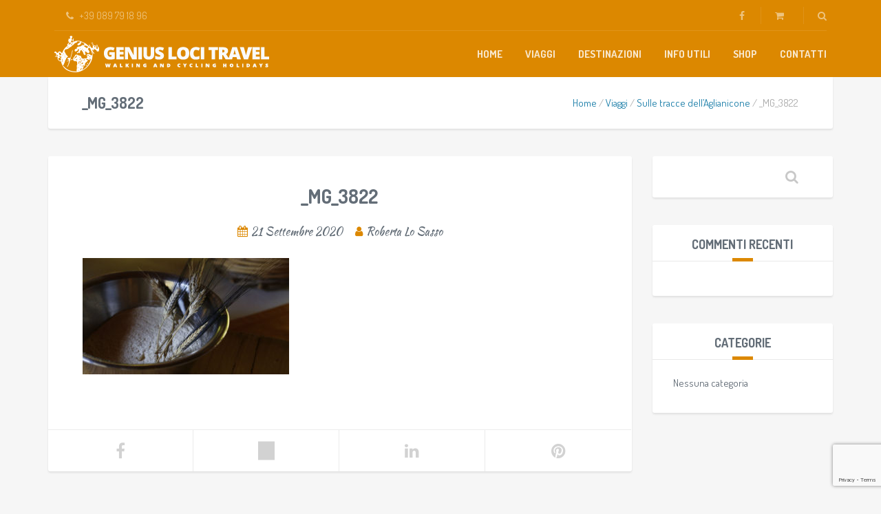

--- FILE ---
content_type: text/html; charset=UTF-8
request_url: https://www.trekking-italia.it/?attachment_id=2299
body_size: 13179
content:
<!DOCTYPE html>
<html dir="ltr" lang="it-IT" prefix="og: https://ogp.me/ns#">
<head>
	<meta charset="UTF-8">
<meta name="description" content="Vacanze a piedi e in bicicletta nel Sud Italia">
<meta name="viewport" content="width=device-width, initial-scale=1.0">
<title>_MG_3822 | Trekking in Italia</title>
	<style>img:is([sizes="auto" i], [sizes^="auto," i]) { contain-intrinsic-size: 3000px 1500px }</style>
	
		<!-- All in One SEO 4.8.3.2 - aioseo.com -->
	<meta name="robots" content="max-image-preview:large" />
	<meta name="author" content="Roberta Lo Sasso"/>
	<link rel="canonical" href="https://www.trekking-italia.it/?attachment_id=2299" />
	<meta name="generator" content="All in One SEO (AIOSEO) 4.8.3.2" />
		<meta property="og:locale" content="it_IT" />
		<meta property="og:site_name" content="Trekking Italia" />
		<meta property="og:type" content="article" />
		<meta property="og:title" content="_MG_3822 | Trekking in Italia" />
		<meta property="og:url" content="https://www.trekking-italia.it/?attachment_id=2299" />
		<meta property="og:image" content="https://www.trekking-italia.it/wp-content/uploads/2020/07/team2.jpg" />
		<meta property="og:image:secure_url" content="https://www.trekking-italia.it/wp-content/uploads/2020/07/team2.jpg" />
		<meta property="og:image:width" content="2400" />
		<meta property="og:image:height" content="833" />
		<meta property="article:published_time" content="2020-09-21T10:55:56+00:00" />
		<meta property="article:modified_time" content="2020-09-21T10:55:56+00:00" />
		<meta name="twitter:card" content="summary" />
		<meta name="twitter:title" content="_MG_3822 | Trekking in Italia" />
		<meta name="twitter:image" content="https://www.trekking-italia.it/wp-content/uploads/2020/07/team2.jpg" />
		<script type="application/ld+json" class="aioseo-schema">
			{"@context":"https:\/\/schema.org","@graph":[{"@type":"BreadcrumbList","@id":"https:\/\/www.trekking-italia.it\/?attachment_id=2299#breadcrumblist","itemListElement":[{"@type":"ListItem","@id":"https:\/\/www.trekking-italia.it#listItem","position":1,"name":"Home","item":"https:\/\/www.trekking-italia.it","nextItem":{"@type":"ListItem","@id":"https:\/\/www.trekking-italia.it\/?attachment_id=2299#listItem","name":"_MG_3822"}},{"@type":"ListItem","@id":"https:\/\/www.trekking-italia.it\/?attachment_id=2299#listItem","position":2,"name":"_MG_3822","previousItem":{"@type":"ListItem","@id":"https:\/\/www.trekking-italia.it#listItem","name":"Home"}}]},{"@type":"ItemPage","@id":"https:\/\/www.trekking-italia.it\/?attachment_id=2299#itempage","url":"https:\/\/www.trekking-italia.it\/?attachment_id=2299","name":"_MG_3822 | Trekking in Italia","inLanguage":"it-IT","isPartOf":{"@id":"https:\/\/www.trekking-italia.it\/#website"},"breadcrumb":{"@id":"https:\/\/www.trekking-italia.it\/?attachment_id=2299#breadcrumblist"},"author":{"@id":"https:\/\/www.trekking-italia.it\/author\/rob-los-asso\/#author"},"creator":{"@id":"https:\/\/www.trekking-italia.it\/author\/rob-los-asso\/#author"},"datePublished":"2020-09-21T12:55:56+02:00","dateModified":"2020-09-21T12:55:56+02:00"},{"@type":"Organization","@id":"https:\/\/www.trekking-italia.it\/#organization","name":"Genius Loci Travel","description":"Vacanze a piedi e in bicicletta nel Sud Italia","url":"https:\/\/www.trekking-italia.it\/","telephone":"+39089791896"},{"@type":"Person","@id":"https:\/\/www.trekking-italia.it\/author\/rob-los-asso\/#author","url":"https:\/\/www.trekking-italia.it\/author\/rob-los-asso\/","name":"Roberta Lo Sasso","image":{"@type":"ImageObject","@id":"https:\/\/www.trekking-italia.it\/?attachment_id=2299#authorImage","url":"https:\/\/secure.gravatar.com\/avatar\/f5790b5648dd86dd8f624c53a31604aefcbe7732aa36b8f2b8289f32e4728409?s=96&d=mm&r=g","width":96,"height":96,"caption":"Roberta Lo Sasso"}},{"@type":"WebSite","@id":"https:\/\/www.trekking-italia.it\/#website","url":"https:\/\/www.trekking-italia.it\/","name":"Trekking in Italia","description":"Vacanze a piedi e in bicicletta nel Sud Italia","inLanguage":"it-IT","publisher":{"@id":"https:\/\/www.trekking-italia.it\/#organization"}}]}
		</script>
		<!-- All in One SEO -->

<link rel='dns-prefetch' href='//cdnjs.cloudflare.com' />
<link rel='dns-prefetch' href='//cdn.jsdelivr.net' />
<link rel='dns-prefetch' href='//fonts.googleapis.com' />
<link rel="alternate" type="application/rss+xml" title="Trekking in Italia &raquo; Feed" href="https://www.trekking-italia.it/feed/" />
<link rel="alternate" type="application/rss+xml" title="Trekking in Italia &raquo; Feed dei commenti" href="https://www.trekking-italia.it/comments/feed/" />
<link rel="alternate" type="application/rss+xml" title="Trekking in Italia &raquo; _MG_3822 Feed dei commenti" href="https://www.trekking-italia.it/?attachment_id=2299/feed/" />
<script type="text/javascript">
/* <![CDATA[ */
window._wpemojiSettings = {"baseUrl":"https:\/\/s.w.org\/images\/core\/emoji\/16.0.1\/72x72\/","ext":".png","svgUrl":"https:\/\/s.w.org\/images\/core\/emoji\/16.0.1\/svg\/","svgExt":".svg","source":{"concatemoji":"https:\/\/www.trekking-italia.it\/wp-includes\/js\/wp-emoji-release.min.js?ver=6.8.3"}};
/*! This file is auto-generated */
!function(s,n){var o,i,e;function c(e){try{var t={supportTests:e,timestamp:(new Date).valueOf()};sessionStorage.setItem(o,JSON.stringify(t))}catch(e){}}function p(e,t,n){e.clearRect(0,0,e.canvas.width,e.canvas.height),e.fillText(t,0,0);var t=new Uint32Array(e.getImageData(0,0,e.canvas.width,e.canvas.height).data),a=(e.clearRect(0,0,e.canvas.width,e.canvas.height),e.fillText(n,0,0),new Uint32Array(e.getImageData(0,0,e.canvas.width,e.canvas.height).data));return t.every(function(e,t){return e===a[t]})}function u(e,t){e.clearRect(0,0,e.canvas.width,e.canvas.height),e.fillText(t,0,0);for(var n=e.getImageData(16,16,1,1),a=0;a<n.data.length;a++)if(0!==n.data[a])return!1;return!0}function f(e,t,n,a){switch(t){case"flag":return n(e,"\ud83c\udff3\ufe0f\u200d\u26a7\ufe0f","\ud83c\udff3\ufe0f\u200b\u26a7\ufe0f")?!1:!n(e,"\ud83c\udde8\ud83c\uddf6","\ud83c\udde8\u200b\ud83c\uddf6")&&!n(e,"\ud83c\udff4\udb40\udc67\udb40\udc62\udb40\udc65\udb40\udc6e\udb40\udc67\udb40\udc7f","\ud83c\udff4\u200b\udb40\udc67\u200b\udb40\udc62\u200b\udb40\udc65\u200b\udb40\udc6e\u200b\udb40\udc67\u200b\udb40\udc7f");case"emoji":return!a(e,"\ud83e\udedf")}return!1}function g(e,t,n,a){var r="undefined"!=typeof WorkerGlobalScope&&self instanceof WorkerGlobalScope?new OffscreenCanvas(300,150):s.createElement("canvas"),o=r.getContext("2d",{willReadFrequently:!0}),i=(o.textBaseline="top",o.font="600 32px Arial",{});return e.forEach(function(e){i[e]=t(o,e,n,a)}),i}function t(e){var t=s.createElement("script");t.src=e,t.defer=!0,s.head.appendChild(t)}"undefined"!=typeof Promise&&(o="wpEmojiSettingsSupports",i=["flag","emoji"],n.supports={everything:!0,everythingExceptFlag:!0},e=new Promise(function(e){s.addEventListener("DOMContentLoaded",e,{once:!0})}),new Promise(function(t){var n=function(){try{var e=JSON.parse(sessionStorage.getItem(o));if("object"==typeof e&&"number"==typeof e.timestamp&&(new Date).valueOf()<e.timestamp+604800&&"object"==typeof e.supportTests)return e.supportTests}catch(e){}return null}();if(!n){if("undefined"!=typeof Worker&&"undefined"!=typeof OffscreenCanvas&&"undefined"!=typeof URL&&URL.createObjectURL&&"undefined"!=typeof Blob)try{var e="postMessage("+g.toString()+"("+[JSON.stringify(i),f.toString(),p.toString(),u.toString()].join(",")+"));",a=new Blob([e],{type:"text/javascript"}),r=new Worker(URL.createObjectURL(a),{name:"wpTestEmojiSupports"});return void(r.onmessage=function(e){c(n=e.data),r.terminate(),t(n)})}catch(e){}c(n=g(i,f,p,u))}t(n)}).then(function(e){for(var t in e)n.supports[t]=e[t],n.supports.everything=n.supports.everything&&n.supports[t],"flag"!==t&&(n.supports.everythingExceptFlag=n.supports.everythingExceptFlag&&n.supports[t]);n.supports.everythingExceptFlag=n.supports.everythingExceptFlag&&!n.supports.flag,n.DOMReady=!1,n.readyCallback=function(){n.DOMReady=!0}}).then(function(){return e}).then(function(){var e;n.supports.everything||(n.readyCallback(),(e=n.source||{}).concatemoji?t(e.concatemoji):e.wpemoji&&e.twemoji&&(t(e.twemoji),t(e.wpemoji)))}))}((window,document),window._wpemojiSettings);
/* ]]> */
</script>
<style id='wp-emoji-styles-inline-css' type='text/css'>

	img.wp-smiley, img.emoji {
		display: inline !important;
		border: none !important;
		box-shadow: none !important;
		height: 1em !important;
		width: 1em !important;
		margin: 0 0.07em !important;
		vertical-align: -0.1em !important;
		background: none !important;
		padding: 0 !important;
	}
</style>
<link rel='stylesheet' id='wp-block-library-css' href='https://www.trekking-italia.it/wp-includes/css/dist/block-library/style.min.css?ver=6.8.3' type='text/css' media='all' />
<style id='classic-theme-styles-inline-css' type='text/css'>
/*! This file is auto-generated */
.wp-block-button__link{color:#fff;background-color:#32373c;border-radius:9999px;box-shadow:none;text-decoration:none;padding:calc(.667em + 2px) calc(1.333em + 2px);font-size:1.125em}.wp-block-file__button{background:#32373c;color:#fff;text-decoration:none}
</style>
<link rel='stylesheet' id='mediaelement-css' href='https://www.trekking-italia.it/wp-includes/js/mediaelement/mediaelementplayer-legacy.min.css?ver=4.2.17' type='text/css' media='all' />
<link rel='stylesheet' id='wp-mediaelement-css' href='https://www.trekking-italia.it/wp-includes/js/mediaelement/wp-mediaelement.min.css?ver=6.8.3' type='text/css' media='all' />
<style id='jetpack-sharing-buttons-style-inline-css' type='text/css'>
.jetpack-sharing-buttons__services-list{display:flex;flex-direction:row;flex-wrap:wrap;gap:0;list-style-type:none;margin:5px;padding:0}.jetpack-sharing-buttons__services-list.has-small-icon-size{font-size:12px}.jetpack-sharing-buttons__services-list.has-normal-icon-size{font-size:16px}.jetpack-sharing-buttons__services-list.has-large-icon-size{font-size:24px}.jetpack-sharing-buttons__services-list.has-huge-icon-size{font-size:36px}@media print{.jetpack-sharing-buttons__services-list{display:none!important}}.editor-styles-wrapper .wp-block-jetpack-sharing-buttons{gap:0;padding-inline-start:0}ul.jetpack-sharing-buttons__services-list.has-background{padding:1.25em 2.375em}
</style>
<style id='global-styles-inline-css' type='text/css'>
:root{--wp--preset--aspect-ratio--square: 1;--wp--preset--aspect-ratio--4-3: 4/3;--wp--preset--aspect-ratio--3-4: 3/4;--wp--preset--aspect-ratio--3-2: 3/2;--wp--preset--aspect-ratio--2-3: 2/3;--wp--preset--aspect-ratio--16-9: 16/9;--wp--preset--aspect-ratio--9-16: 9/16;--wp--preset--color--black: #000000;--wp--preset--color--cyan-bluish-gray: #abb8c3;--wp--preset--color--white: #ffffff;--wp--preset--color--pale-pink: #f78da7;--wp--preset--color--vivid-red: #cf2e2e;--wp--preset--color--luminous-vivid-orange: #ff6900;--wp--preset--color--luminous-vivid-amber: #fcb900;--wp--preset--color--light-green-cyan: #7bdcb5;--wp--preset--color--vivid-green-cyan: #00d084;--wp--preset--color--pale-cyan-blue: #8ed1fc;--wp--preset--color--vivid-cyan-blue: #0693e3;--wp--preset--color--vivid-purple: #9b51e0;--wp--preset--gradient--vivid-cyan-blue-to-vivid-purple: linear-gradient(135deg,rgba(6,147,227,1) 0%,rgb(155,81,224) 100%);--wp--preset--gradient--light-green-cyan-to-vivid-green-cyan: linear-gradient(135deg,rgb(122,220,180) 0%,rgb(0,208,130) 100%);--wp--preset--gradient--luminous-vivid-amber-to-luminous-vivid-orange: linear-gradient(135deg,rgba(252,185,0,1) 0%,rgba(255,105,0,1) 100%);--wp--preset--gradient--luminous-vivid-orange-to-vivid-red: linear-gradient(135deg,rgba(255,105,0,1) 0%,rgb(207,46,46) 100%);--wp--preset--gradient--very-light-gray-to-cyan-bluish-gray: linear-gradient(135deg,rgb(238,238,238) 0%,rgb(169,184,195) 100%);--wp--preset--gradient--cool-to-warm-spectrum: linear-gradient(135deg,rgb(74,234,220) 0%,rgb(151,120,209) 20%,rgb(207,42,186) 40%,rgb(238,44,130) 60%,rgb(251,105,98) 80%,rgb(254,248,76) 100%);--wp--preset--gradient--blush-light-purple: linear-gradient(135deg,rgb(255,206,236) 0%,rgb(152,150,240) 100%);--wp--preset--gradient--blush-bordeaux: linear-gradient(135deg,rgb(254,205,165) 0%,rgb(254,45,45) 50%,rgb(107,0,62) 100%);--wp--preset--gradient--luminous-dusk: linear-gradient(135deg,rgb(255,203,112) 0%,rgb(199,81,192) 50%,rgb(65,88,208) 100%);--wp--preset--gradient--pale-ocean: linear-gradient(135deg,rgb(255,245,203) 0%,rgb(182,227,212) 50%,rgb(51,167,181) 100%);--wp--preset--gradient--electric-grass: linear-gradient(135deg,rgb(202,248,128) 0%,rgb(113,206,126) 100%);--wp--preset--gradient--midnight: linear-gradient(135deg,rgb(2,3,129) 0%,rgb(40,116,252) 100%);--wp--preset--font-size--small: 13px;--wp--preset--font-size--medium: 20px;--wp--preset--font-size--large: 36px;--wp--preset--font-size--x-large: 42px;--wp--preset--spacing--20: 0.44rem;--wp--preset--spacing--30: 0.67rem;--wp--preset--spacing--40: 1rem;--wp--preset--spacing--50: 1.5rem;--wp--preset--spacing--60: 2.25rem;--wp--preset--spacing--70: 3.38rem;--wp--preset--spacing--80: 5.06rem;--wp--preset--shadow--natural: 6px 6px 9px rgba(0, 0, 0, 0.2);--wp--preset--shadow--deep: 12px 12px 50px rgba(0, 0, 0, 0.4);--wp--preset--shadow--sharp: 6px 6px 0px rgba(0, 0, 0, 0.2);--wp--preset--shadow--outlined: 6px 6px 0px -3px rgba(255, 255, 255, 1), 6px 6px rgba(0, 0, 0, 1);--wp--preset--shadow--crisp: 6px 6px 0px rgba(0, 0, 0, 1);}:where(.is-layout-flex){gap: 0.5em;}:where(.is-layout-grid){gap: 0.5em;}body .is-layout-flex{display: flex;}.is-layout-flex{flex-wrap: wrap;align-items: center;}.is-layout-flex > :is(*, div){margin: 0;}body .is-layout-grid{display: grid;}.is-layout-grid > :is(*, div){margin: 0;}:where(.wp-block-columns.is-layout-flex){gap: 2em;}:where(.wp-block-columns.is-layout-grid){gap: 2em;}:where(.wp-block-post-template.is-layout-flex){gap: 1.25em;}:where(.wp-block-post-template.is-layout-grid){gap: 1.25em;}.has-black-color{color: var(--wp--preset--color--black) !important;}.has-cyan-bluish-gray-color{color: var(--wp--preset--color--cyan-bluish-gray) !important;}.has-white-color{color: var(--wp--preset--color--white) !important;}.has-pale-pink-color{color: var(--wp--preset--color--pale-pink) !important;}.has-vivid-red-color{color: var(--wp--preset--color--vivid-red) !important;}.has-luminous-vivid-orange-color{color: var(--wp--preset--color--luminous-vivid-orange) !important;}.has-luminous-vivid-amber-color{color: var(--wp--preset--color--luminous-vivid-amber) !important;}.has-light-green-cyan-color{color: var(--wp--preset--color--light-green-cyan) !important;}.has-vivid-green-cyan-color{color: var(--wp--preset--color--vivid-green-cyan) !important;}.has-pale-cyan-blue-color{color: var(--wp--preset--color--pale-cyan-blue) !important;}.has-vivid-cyan-blue-color{color: var(--wp--preset--color--vivid-cyan-blue) !important;}.has-vivid-purple-color{color: var(--wp--preset--color--vivid-purple) !important;}.has-black-background-color{background-color: var(--wp--preset--color--black) !important;}.has-cyan-bluish-gray-background-color{background-color: var(--wp--preset--color--cyan-bluish-gray) !important;}.has-white-background-color{background-color: var(--wp--preset--color--white) !important;}.has-pale-pink-background-color{background-color: var(--wp--preset--color--pale-pink) !important;}.has-vivid-red-background-color{background-color: var(--wp--preset--color--vivid-red) !important;}.has-luminous-vivid-orange-background-color{background-color: var(--wp--preset--color--luminous-vivid-orange) !important;}.has-luminous-vivid-amber-background-color{background-color: var(--wp--preset--color--luminous-vivid-amber) !important;}.has-light-green-cyan-background-color{background-color: var(--wp--preset--color--light-green-cyan) !important;}.has-vivid-green-cyan-background-color{background-color: var(--wp--preset--color--vivid-green-cyan) !important;}.has-pale-cyan-blue-background-color{background-color: var(--wp--preset--color--pale-cyan-blue) !important;}.has-vivid-cyan-blue-background-color{background-color: var(--wp--preset--color--vivid-cyan-blue) !important;}.has-vivid-purple-background-color{background-color: var(--wp--preset--color--vivid-purple) !important;}.has-black-border-color{border-color: var(--wp--preset--color--black) !important;}.has-cyan-bluish-gray-border-color{border-color: var(--wp--preset--color--cyan-bluish-gray) !important;}.has-white-border-color{border-color: var(--wp--preset--color--white) !important;}.has-pale-pink-border-color{border-color: var(--wp--preset--color--pale-pink) !important;}.has-vivid-red-border-color{border-color: var(--wp--preset--color--vivid-red) !important;}.has-luminous-vivid-orange-border-color{border-color: var(--wp--preset--color--luminous-vivid-orange) !important;}.has-luminous-vivid-amber-border-color{border-color: var(--wp--preset--color--luminous-vivid-amber) !important;}.has-light-green-cyan-border-color{border-color: var(--wp--preset--color--light-green-cyan) !important;}.has-vivid-green-cyan-border-color{border-color: var(--wp--preset--color--vivid-green-cyan) !important;}.has-pale-cyan-blue-border-color{border-color: var(--wp--preset--color--pale-cyan-blue) !important;}.has-vivid-cyan-blue-border-color{border-color: var(--wp--preset--color--vivid-cyan-blue) !important;}.has-vivid-purple-border-color{border-color: var(--wp--preset--color--vivid-purple) !important;}.has-vivid-cyan-blue-to-vivid-purple-gradient-background{background: var(--wp--preset--gradient--vivid-cyan-blue-to-vivid-purple) !important;}.has-light-green-cyan-to-vivid-green-cyan-gradient-background{background: var(--wp--preset--gradient--light-green-cyan-to-vivid-green-cyan) !important;}.has-luminous-vivid-amber-to-luminous-vivid-orange-gradient-background{background: var(--wp--preset--gradient--luminous-vivid-amber-to-luminous-vivid-orange) !important;}.has-luminous-vivid-orange-to-vivid-red-gradient-background{background: var(--wp--preset--gradient--luminous-vivid-orange-to-vivid-red) !important;}.has-very-light-gray-to-cyan-bluish-gray-gradient-background{background: var(--wp--preset--gradient--very-light-gray-to-cyan-bluish-gray) !important;}.has-cool-to-warm-spectrum-gradient-background{background: var(--wp--preset--gradient--cool-to-warm-spectrum) !important;}.has-blush-light-purple-gradient-background{background: var(--wp--preset--gradient--blush-light-purple) !important;}.has-blush-bordeaux-gradient-background{background: var(--wp--preset--gradient--blush-bordeaux) !important;}.has-luminous-dusk-gradient-background{background: var(--wp--preset--gradient--luminous-dusk) !important;}.has-pale-ocean-gradient-background{background: var(--wp--preset--gradient--pale-ocean) !important;}.has-electric-grass-gradient-background{background: var(--wp--preset--gradient--electric-grass) !important;}.has-midnight-gradient-background{background: var(--wp--preset--gradient--midnight) !important;}.has-small-font-size{font-size: var(--wp--preset--font-size--small) !important;}.has-medium-font-size{font-size: var(--wp--preset--font-size--medium) !important;}.has-large-font-size{font-size: var(--wp--preset--font-size--large) !important;}.has-x-large-font-size{font-size: var(--wp--preset--font-size--x-large) !important;}
:where(.wp-block-post-template.is-layout-flex){gap: 1.25em;}:where(.wp-block-post-template.is-layout-grid){gap: 1.25em;}
:where(.wp-block-columns.is-layout-flex){gap: 2em;}:where(.wp-block-columns.is-layout-grid){gap: 2em;}
:root :where(.wp-block-pullquote){font-size: 1.5em;line-height: 1.6;}
</style>
<link rel='stylesheet' id='contact-form-7-css' href='https://www.trekking-italia.it/wp-content/plugins/contact-form-7/includes/css/styles.css?ver=6.0.6' type='text/css' media='all' />
<link rel='stylesheet' id='woocommerce-layout-css' href='https://www.trekking-italia.it/wp-content/plugins/woocommerce/assets/css/woocommerce-layout.css?ver=9.9.6' type='text/css' media='all' />
<style id='woocommerce-layout-inline-css' type='text/css'>

	.infinite-scroll .woocommerce-pagination {
		display: none;
	}
</style>
<link rel='stylesheet' id='woocommerce-smallscreen-css' href='https://www.trekking-italia.it/wp-content/plugins/woocommerce/assets/css/woocommerce-smallscreen.css?ver=9.9.6' type='text/css' media='only screen and (max-width: 768px)' />
<link rel='stylesheet' id='woocommerce-general-css' href='https://www.trekking-italia.it/wp-content/plugins/woocommerce/assets/css/woocommerce.css?ver=9.9.6' type='text/css' media='all' />
<style id='woocommerce-inline-inline-css' type='text/css'>
.woocommerce form .form-row .required { visibility: visible; }
</style>
<link rel='stylesheet' id='brands-styles-css' href='https://www.trekking-italia.it/wp-content/plugins/woocommerce/assets/css/brands.css?ver=9.9.6' type='text/css' media='all' />
<link rel='stylesheet' id='theme-addons-css' href='https://www.trekking-italia.it/wp-content/themes/adventure-tours/assets/csslib/theme-addons.min.css?ver=3.1.5' type='text/css' media='all' />
<link rel='stylesheet' id='adventure-tours-style-css' href='//www.trekking-italia.it/wp-content/uploads/adventure-tours-assets/main-custom.css?ver=6.8.3' type='text/css' media='all' />
<link rel='stylesheet' id='theme-font-google-fonts-css' href='//fonts.googleapis.com/css?family=Dosis%3A400normal%2C700normal%7CKaushan+Script%3A400normal&#038;ver=6.8.3' type='text/css' media='all' />
<link rel='stylesheet' id='child-style-css' href='https://www.trekking-italia.it/wp-content/themes/adventure-tours-child/style.css?ver=6.8.3' type='text/css' media='all' />
<link rel='stylesheet' id='icons-font-e623a4e5f051042d39c29690bae9ea1b-css' href='https://www.trekking-italia.it/wp-content/themes/adventure-tours/assets/csslib/adventure-tours-icons.css?ver=6.8.3' type='text/css' media='all' />
<script type="text/javascript" src="https://www.trekking-italia.it/wp-includes/js/jquery/jquery.min.js?ver=3.7.1" id="jquery-core-js"></script>
<script type="text/javascript" src="https://www.trekking-italia.it/wp-includes/js/jquery/jquery-migrate.min.js?ver=3.4.1" id="jquery-migrate-js"></script>
<script type="text/javascript" src="https://www.trekking-italia.it/wp-content/plugins/woocommerce/assets/js/jquery-blockui/jquery.blockUI.min.js?ver=2.7.0-wc.9.9.6" id="jquery-blockui-js" data-wp-strategy="defer"></script>
<script type="text/javascript" id="wc-add-to-cart-js-extra">
/* <![CDATA[ */
var wc_add_to_cart_params = {"ajax_url":"\/wp-admin\/admin-ajax.php","wc_ajax_url":"\/?wc-ajax=%%endpoint%%","i18n_view_cart":"Visualizza carrello","cart_url":"https:\/\/www.trekking-italia.it\/carrello\/","is_cart":"","cart_redirect_after_add":"no"};
/* ]]> */
</script>
<script type="text/javascript" src="https://www.trekking-italia.it/wp-content/plugins/woocommerce/assets/js/frontend/add-to-cart.min.js?ver=9.9.6" id="wc-add-to-cart-js" data-wp-strategy="defer"></script>
<script type="text/javascript" src="https://www.trekking-italia.it/wp-content/plugins/woocommerce/assets/js/js-cookie/js.cookie.min.js?ver=2.1.4-wc.9.9.6" id="js-cookie-js" defer="defer" data-wp-strategy="defer"></script>
<script type="text/javascript" id="woocommerce-js-extra">
/* <![CDATA[ */
var woocommerce_params = {"ajax_url":"\/wp-admin\/admin-ajax.php","wc_ajax_url":"\/?wc-ajax=%%endpoint%%","i18n_password_show":"Mostra password","i18n_password_hide":"Nascondi password"};
/* ]]> */
</script>
<script type="text/javascript" src="https://www.trekking-italia.it/wp-content/plugins/woocommerce/assets/js/frontend/woocommerce.min.js?ver=9.9.6" id="woocommerce-js" defer="defer" data-wp-strategy="defer"></script>
<script type="text/javascript" src="https://www.trekking-italia.it/wp-content/plugins/js_composer/assets/js/vendors/woocommerce-add-to-cart.js?ver=8.2" id="vc_woocommerce-add-to-cart-js-js"></script>
<script></script><link rel="https://api.w.org/" href="https://www.trekking-italia.it/wp-json/" /><link rel="alternate" title="JSON" type="application/json" href="https://www.trekking-italia.it/wp-json/wp/v2/media/2299" /><link rel="EditURI" type="application/rsd+xml" title="RSD" href="https://www.trekking-italia.it/xmlrpc.php?rsd" />
<meta name="generator" content="WordPress 6.8.3" />
<meta name="generator" content="WooCommerce 9.9.6" />
<link rel='shortlink' href='https://www.trekking-italia.it/?p=2299' />
<link rel="alternate" title="oEmbed (JSON)" type="application/json+oembed" href="https://www.trekking-italia.it/wp-json/oembed/1.0/embed?url=https%3A%2F%2Fwww.trekking-italia.it%2F%3Fattachment_id%3D2299" />
<link rel="alternate" title="oEmbed (XML)" type="text/xml+oembed" href="https://www.trekking-italia.it/wp-json/oembed/1.0/embed?url=https%3A%2F%2Fwww.trekking-italia.it%2F%3Fattachment_id%3D2299&#038;format=xml" />
	<noscript><style>.woocommerce-product-gallery{ opacity: 1 !important; }</style></noscript>
	<style type="text/css">.recentcomments a{display:inline !important;padding:0 !important;margin:0 !important;}</style><meta name="generator" content="Powered by WPBakery Page Builder - drag and drop page builder for WordPress."/>
<meta name="generator" content="Powered by Slider Revolution 6.7.29 - responsive, Mobile-Friendly Slider Plugin for WordPress with comfortable drag and drop interface." />
<link rel="icon" href="https://www.trekking-italia.it/wp-content/uploads/2020/04/cropped-favicon-32x32.png" sizes="32x32" />
<link rel="icon" href="https://www.trekking-italia.it/wp-content/uploads/2020/04/cropped-favicon-192x192.png" sizes="192x192" />
<link rel="apple-touch-icon" href="https://www.trekking-italia.it/wp-content/uploads/2020/04/cropped-favicon-180x180.png" />
<meta name="msapplication-TileImage" content="https://www.trekking-italia.it/wp-content/uploads/2020/04/cropped-favicon-270x270.png" />
<script data-jetpack-boost="ignore">function setREVStartSize(e){
			//window.requestAnimationFrame(function() {
				window.RSIW = window.RSIW===undefined ? window.innerWidth : window.RSIW;
				window.RSIH = window.RSIH===undefined ? window.innerHeight : window.RSIH;
				try {
					var pw = document.getElementById(e.c).parentNode.offsetWidth,
						newh;
					pw = pw===0 || isNaN(pw) || (e.l=="fullwidth" || e.layout=="fullwidth") ? window.RSIW : pw;
					e.tabw = e.tabw===undefined ? 0 : parseInt(e.tabw);
					e.thumbw = e.thumbw===undefined ? 0 : parseInt(e.thumbw);
					e.tabh = e.tabh===undefined ? 0 : parseInt(e.tabh);
					e.thumbh = e.thumbh===undefined ? 0 : parseInt(e.thumbh);
					e.tabhide = e.tabhide===undefined ? 0 : parseInt(e.tabhide);
					e.thumbhide = e.thumbhide===undefined ? 0 : parseInt(e.thumbhide);
					e.mh = e.mh===undefined || e.mh=="" || e.mh==="auto" ? 0 : parseInt(e.mh,0);
					if(e.layout==="fullscreen" || e.l==="fullscreen")
						newh = Math.max(e.mh,window.RSIH);
					else{
						e.gw = Array.isArray(e.gw) ? e.gw : [e.gw];
						for (var i in e.rl) if (e.gw[i]===undefined || e.gw[i]===0) e.gw[i] = e.gw[i-1];
						e.gh = e.el===undefined || e.el==="" || (Array.isArray(e.el) && e.el.length==0)? e.gh : e.el;
						e.gh = Array.isArray(e.gh) ? e.gh : [e.gh];
						for (var i in e.rl) if (e.gh[i]===undefined || e.gh[i]===0) e.gh[i] = e.gh[i-1];
											
						var nl = new Array(e.rl.length),
							ix = 0,
							sl;
						e.tabw = e.tabhide>=pw ? 0 : e.tabw;
						e.thumbw = e.thumbhide>=pw ? 0 : e.thumbw;
						e.tabh = e.tabhide>=pw ? 0 : e.tabh;
						e.thumbh = e.thumbhide>=pw ? 0 : e.thumbh;
						for (var i in e.rl) nl[i] = e.rl[i]<window.RSIW ? 0 : e.rl[i];
						sl = nl[0];
						for (var i in nl) if (sl>nl[i] && nl[i]>0) { sl = nl[i]; ix=i;}
						var m = pw>(e.gw[ix]+e.tabw+e.thumbw) ? 1 : (pw-(e.tabw+e.thumbw)) / (e.gw[ix]);
						newh =  (e.gh[ix] * m) + (e.tabh + e.thumbh);
					}
					var el = document.getElementById(e.c);
					if (el!==null && el) el.style.height = newh+"px";
					el = document.getElementById(e.c+"_wrapper");
					if (el!==null && el) {
						el.style.height = newh+"px";
						el.style.display = "block";
					}
				} catch(e){
					console.log("Failure at Presize of Slider:" + e)
				}
			//});
		  };</script>
		<style type="text/css" id="wp-custom-css">
			.booknow.customize-unpreviewable{
visibility:hidden;
}
		</style>
		<noscript><style> .wpb_animate_when_almost_visible { opacity: 1; }</style></noscript></head>
<body class="attachment wp-singular attachment-template-default single single-attachment postid-2299 attachmentid-2299 attachment-jpeg wp-theme-adventure-tours wp-child-theme-adventure-tours-child theme-adventure-tours woocommerce-no-js wpb-js-composer js-comp-ver-8.2 vc_responsive">
	<div class="layout-content">
<div class="header-wrap"><div class="header-wrap__backlog"></div><header class="header" role="banner">
	<div class="container">
		<div class="header__info">
	<div class="header__info__items-left"><div class="header__info__item header__info__item--phone header__info__item--delimiter"><i class="fa fa-phone"></i>+39 089 79 18 96</div></div>

	<div class="header__info__items-right">
		<div class="header__info__item header__info__item--delimiter header__info__item--social-icons"><a href="https://www.facebook.com/groups/TrekkingItalia/permalink/3071558882895223/"><i class="fa fa-facebook"></i></a></div>		<div class="header__info__item header__info__item--delimiter header__info__item--shoping-cart">
<a href="https://www.trekking-italia.it/carrello/"><i class="fa fa-shopping-cart"></i></a></div>

		<div class="header__info__item header__info__item--delimiter header__info__item--search"><a href="#search-form-header" class="popup-search-form" data-effect="mfp-zoom-in"><i class="fa fa-search"></i></a></div>

<div id="search-form-header" class="search-form-popup search-form-popup--hide mfp-with-anim mfp-hide ">
	<form role="search" method="get" class="search-form" action="https://www.trekking-italia.it/">
				<label>
					<span class="screen-reader-text">Ricerca per:</span>
					<input type="search" class="search-field" placeholder="Cerca &hellip;" value="" name="s" />
				</label>
				<input type="submit" class="search-submit" value="Cerca" />
			</form></div>
	</div>
</div>
		<div class="header__content-wrap">
			<div class="row">
				<div class="col-md-12 header__content">
					
<div class="logo logo--image"><a id="logoLink" href="https://www.trekking-italia.it/"><img id="normalImageLogo" src="https://www.trekking-italia.it/wp-content/uploads/2020/04/genius-logo-white-312X54.png" alt="Trekking in Italia" title="Vacanze a piedi e in bicicletta nel Sud Italia"><img id="retinaImageLogo" src="https://www.trekking-italia.it/wp-content/uploads/2020/04/genius-logo-white-312X54.png" alt="Trekking in Italia" title="Vacanze a piedi e in bicicletta nel Sud Italia"></a></div>										<nav class="main-nav-header" role="navigation">
						<ul id="navigation" class="main-nav"><li id="menu-item-1298" class="menu-item menu-item-type-post_type menu-item-object-page menu-item-home menu-item-1298"><a href="https://www.trekking-italia.it/">Home</a></li>
<li id="menu-item-1379" class="menu-item menu-item-type-taxonomy menu-item-object-tour_category menu-item-has-children menu-item-1379"><a href="https://www.trekking-italia.it/viaggi-genius-loci/tipologia-di-viaggio/">Viaggi</a>
<ul class="sub-menu">
	<li id="menu-item-1300" class="menu-item menu-item-type-taxonomy menu-item-object-tour_category menu-item-1300"><a href="https://www.trekking-italia.it/viaggi-genius-loci/trekking-in-liberta/">Trekking in libertà</a></li>
	<li id="menu-item-1301" class="menu-item menu-item-type-taxonomy menu-item-object-tour_category menu-item-1301"><a href="https://www.trekking-italia.it/viaggi-genius-loci/weekend-alla-scoperta-del-genius-loci/">Weekend alla scoperta del &#8220;Genius Loci&#8221;</a></li>
	<li id="menu-item-1302" class="menu-item menu-item-type-taxonomy menu-item-object-tour_category menu-item-1302"><a href="https://www.trekking-italia.it/viaggi-genius-loci/trekking-alla-scoperta-del-sud/">Trekking alla Scoperta del Sud</a></li>
	<li id="menu-item-1303" class="menu-item menu-item-type-taxonomy menu-item-object-tour_category menu-item-1303"><a href="https://www.trekking-italia.it/viaggi-genius-loci/bici-in-liberta/">Bici in Libertà</a></li>
	<li id="menu-item-1304" class="menu-item menu-item-type-taxonomy menu-item-object-tour_category menu-item-1304"><a href="https://www.trekking-italia.it/viaggi-genius-loci/viaggi-in-bici-pedalando-in-compagnia/">Viaggi in Bici &#8211; Pedalando in Compagnia</a></li>
	<li id="menu-item-1305" class="menu-item menu-item-type-taxonomy menu-item-object-tour_category menu-item-1305"><a href="https://www.trekking-italia.it/viaggi-genius-loci/itinerari-drive-hike/">Itinerari &#8220;Drive &#038; Hike&#8221;</a></li>
	<li id="menu-item-1306" class="menu-item menu-item-type-taxonomy menu-item-object-tour_category menu-item-1306"><a href="https://www.trekking-italia.it/viaggi-genius-loci/viaggi-multi-activity/">Viaggi Multi Activity</a></li>
	<li id="menu-item-1307" class="menu-item menu-item-type-taxonomy menu-item-object-tour_category menu-item-1307"><a href="https://www.trekking-italia.it/viaggi-genius-loci/cammini-cammino-sentiero-italia/">Cammini &amp; Sentieri d&#8217;Italia</a></li>
</ul>
</li>
<li id="menu-item-1317" class="menu-item menu-item-type-taxonomy menu-item-object-tour_category menu-item-has-children menu-item-1317"><a href="https://www.trekking-italia.it/viaggi-genius-loci/destinazioni/">Destinazioni</a>
<ul class="sub-menu">
	<li id="menu-item-1313" class="menu-item menu-item-type-taxonomy menu-item-object-tour_category menu-item-1313"><a href="https://www.trekking-italia.it/viaggi-genius-loci/costiera-amalfitana/">Costiera Amalfitana</a></li>
	<li id="menu-item-1316" class="menu-item menu-item-type-taxonomy menu-item-object-tour_category menu-item-1316"><a href="https://www.trekking-italia.it/viaggi-genius-loci/penisola-sorrentina/">Penisola Sorrentina</a></li>
	<li id="menu-item-1314" class="menu-item menu-item-type-taxonomy menu-item-object-tour_category menu-item-1314"><a href="https://www.trekking-italia.it/viaggi-genius-loci/golfo-di-napoli/">Golfo di Napoli</a></li>
	<li id="menu-item-1312" class="menu-item menu-item-type-taxonomy menu-item-object-tour_category menu-item-1312"><a href="https://www.trekking-italia.it/viaggi-genius-loci/cilento/">Cilento</a></li>
	<li id="menu-item-1315" class="menu-item menu-item-type-taxonomy menu-item-object-tour_category menu-item-1315"><a href="https://www.trekking-italia.it/viaggi-genius-loci/abruzzo-appennino-meridionale/">Abruzzo &#038; Appennino Meridionale</a></li>
	<li id="menu-item-1310" class="menu-item menu-item-type-taxonomy menu-item-object-tour_category menu-item-1310"><a href="https://www.trekking-italia.it/viaggi-genius-loci/lazio-toscana/">Lazio e Toscana</a></li>
	<li id="menu-item-1311" class="menu-item menu-item-type-taxonomy menu-item-object-tour_category menu-item-1311"><a href="https://www.trekking-italia.it/viaggi-genius-loci/basilicata-calabria/">Basilicata e Calabria</a></li>
	<li id="menu-item-1309" class="menu-item menu-item-type-taxonomy menu-item-object-tour_category menu-item-1309"><a href="https://www.trekking-italia.it/viaggi-genius-loci/sicilia-sardegna/">Sicilia &#038; Sardegna</a></li>
</ul>
</li>
<li id="menu-item-1321" class="menu-item menu-item-type-custom menu-item-object-custom menu-item-has-children menu-item-1321"><a href="#">Info Utili</a>
<ul class="sub-menu">
	<li id="menu-item-1337" class="menu-item menu-item-type-post_type menu-item-object-page menu-item-1337"><a href="https://www.trekking-italia.it/chi-siamo/">Chi siamo</a></li>
	<li id="menu-item-1339" class="menu-item menu-item-type-post_type menu-item-object-page menu-item-1339"><a href="https://www.trekking-italia.it/tipologia-di-viaggio/">Tipologia di viaggio</a></li>
	<li id="menu-item-1340" class="menu-item menu-item-type-post_type menu-item-object-page menu-item-1340"><a href="https://www.trekking-italia.it/livello-di-difficolta/">Livello di difficoltà</a></li>
	<li id="menu-item-2752" class="menu-item menu-item-type-post_type menu-item-object-page menu-item-2752"><a href="https://www.trekking-italia.it/sostenibilita/">Sostenibilità</a></li>
	<li id="menu-item-3079" class="menu-item menu-item-type-post_type menu-item-object-page menu-item-3079"><a href="https://www.trekking-italia.it/social-media/">Social Media</a></li>
	<li id="menu-item-1341" class="menu-item menu-item-type-post_type menu-item-object-page menu-item-1341"><a href="https://www.trekking-italia.it/recensioni/">Dicono di noi</a></li>
	<li id="menu-item-3087" class="menu-item menu-item-type-post_type menu-item-object-page menu-item-3087"><a href="https://www.trekking-italia.it/faqs/">FAQs</a></li>
</ul>
</li>
<li id="menu-item-1324" class="menu-item menu-item-type-post_type menu-item-object-page menu-item-1324"><a href="https://www.trekking-italia.it/shop/">Shop</a></li>
<li id="menu-item-1335" class="menu-item menu-item-type-post_type menu-item-object-page menu-item-1335"><a href="https://www.trekking-italia.it/contatti/">Contatti</a></li>
</ul>					</nav>
										<div class="clearfix"></div>
				</div><!-- .header__content -->
			</div>
		</div><!-- .header__content-wrap -->
	</div><!-- .container -->
</header>
</div>
<div class="container">
	<div class="row">
		<div class="col-md-12">
			<div class="header-section padding-left padding-right">
				<div class="header-section__content header-section__content--breadcrumbs">
				<div class="header-section__title-wrap--breadcrumbs"><h1 class="header-section__title">_MG_3822</h1></div><div class="breadcrumbs-wrap"><div class="breadcrumbs"><ul><li><a href="https://www.trekking-italia.it">Home</a></li><li><a href="https://www.trekking-italia.it/shop/viaggi/">Viaggi</a></li><li><a href="https://www.trekking-italia.it/viaggi/sulle-tracce-dellaglianicone/">Sulle tracce dell’Aglianicone</a></li><li>_MG_3822</li></ul></div></div>				</div>
			</div>
		</div>
	</div>
</div>
<div class="container layout-container margin-top margin-bottom">

<div class="row">
	<main class="col-md-9" role="main"><article id="attachment-2299" class="blog__item margin-bottom blog__item--without-image post-2299 attachment type-attachment status-inherit hentry" itemscope itemtype="https://schema.org/BlogPosting">
	<div class="blog__item__box">
			<div class="blog__item__info padding-top">
					<div class="blog__item__title padding-left padding-right entry-title heading-text" itemprop="headline">_MG_3822</div>
		
		
<ul class="article-info padding-left padding-right">
	<li>
		<i class="fa fa-calendar"></i><a href="https://www.trekking-italia.it/?attachment_id=2299"><time itemprop="datePublished" class="entry-date published" datetime="2020-09-21T12:55:56+02:00">21 Settembre 2020</time></a>
		<time itemprop="dateModified" class="entry-date updated hidden" datetime="2020-09-21T12:55:56+02:00" >21 Settembre 2020</time>
	</li>
	<li><i class="fa fa-user"></i><a href="https://www.trekking-italia.it/author/rob-los-asso/"><span itemprop="author" itemscope itemtype="https://schema.org/Person" class="vcard author"><span class="fn" itemprop="name">Roberta Lo Sasso</span></span></a></li>
</ul>

		<meta itemprop="url" content="https://www.trekking-italia.it/?attachment_id=2299">
				</div>
			<div class="blog-single__content padding-all">
			<div itemprop="articleBody" class="entry-content"><p class="attachment"><a href='https://www.trekking-italia.it/wp-content/uploads/2020/09/MG_3822.jpg'><img fetchpriority="high" decoding="async" width="300" height="169" src="https://www.trekking-italia.it/wp-content/uploads/2020/09/MG_3822-300x169.jpg" class="attachment-medium size-medium" alt="" srcset="https://www.trekking-italia.it/wp-content/uploads/2020/09/MG_3822-300x169.jpg 300w, https://www.trekking-italia.it/wp-content/uploads/2020/09/MG_3822-1024x575.jpg 1024w, https://www.trekking-italia.it/wp-content/uploads/2020/09/MG_3822-768x431.jpg 768w, https://www.trekking-italia.it/wp-content/uploads/2020/09/MG_3822-600x337.jpg 600w, https://www.trekking-italia.it/wp-content/uploads/2020/09/MG_3822.jpg 1200w" sizes="(max-width: 300px) 100vw, 300px" /></a></p>
</div>
			<div class="margin-top"></div>
					</div>

		<div class="share-buttons" data-urlshare="https://www.trekking-italia.it/?attachment_id=2299" data-imageshare="https://www.trekking-italia.it/wp-content/uploads/2020/09/MG_3822.jpg"><div class="share-buttons__item share-buttons__item--facebook" data-btntype="facebook"></div><div class="share-buttons__item share-buttons__item--twitter" data-btntype="twitter"></div><div class="share-buttons__item share-buttons__item--linkedin" data-btntype="linkedin"></div><div class="share-buttons__item share-buttons__item--pinterest" data-btntype="pinterest"></div></div>		</div>

			<div class="about-author margin-top" itemscope itemtype="https://schema.org/Person">
	<div class="section-title title title--small title--center title--decoration-bottom-center title--underline">
		<h3 class="title__primary">About Author</h3>
	</div>
	<div class="about-author__content padding-all">
		<meta itemprop="image" content="https://secure.gravatar.com/avatar/f5790b5648dd86dd8f624c53a31604aefcbe7732aa36b8f2b8289f32e4728409?s=96&#038;d=mm&#038;r=g" />
		<img alt='client-photo-1' src='https://secure.gravatar.com/avatar/f5790b5648dd86dd8f624c53a31604aefcbe7732aa36b8f2b8289f32e4728409?s=110&#038;d=mm&#038;r=g' srcset='https://secure.gravatar.com/avatar/f5790b5648dd86dd8f624c53a31604aefcbe7732aa36b8f2b8289f32e4728409?s=220&#038;d=mm&#038;r=g 2x' class='avatar avatar-110 photo' height='110' width='110' decoding='async'/>		<div class="about-author__name" itemprop="name">Roberta Lo Sasso</div>
		<div class="about-author__description" itemprop="description"></div>
	</div>
</div>

		<div class="post-navigation margin-top">
<div class="post-navigation__prev post-navigation__full-item"><a href="https://www.trekking-italia.it/viaggi/sulle-tracce-dellaglianicone/" rel="prev"><i class="fa fa-chevron-left"></i><span class="post-navigation__title">Previous post</span><span class="post-navigation__post-name">Sulle tracce dell’Aglianicone</span></a></div><div class="post-navigation__next"></div></div>

		<div class="comments margin-top" id="comments"><div class="section-title title title--small title--center title--decoration-bottom-center title--underline"><h3 class="title__primary">Comments</h3></div><div class="comments__form">	<div id="respond" class="comment-respond">
		<h3 id="reply-title" class="comment-reply-title">Lascia un commento <small><a rel="nofollow" id="cancel-comment-reply-link" href="/?attachment_id=2299#respond" style="display:none;"><i class="fa fa-times"></i></a></small></h3><form action="https://www.trekking-italia.it/wp-comments-post.php" method="post" id="commentform" class="comment-form"><label for="comment">Comment</label><textarea id="comment" name="comment"></textarea><div class="row"><div class="col-sm-4"><label for="author">Name*</label><input id="author" name="author" type="text" value="" size="30" /></div>
<div class="col-sm-4"><label for="email">Email*</label><input id="email" name="email" type="text" value="" size="30" /></div>
<div class="col-sm-4"><label for="url">Website</label><input id="url" name="url" type="text" value="" size="30" /></div></div>
<div class="row"><div class="col-sm-12"><input id="wp-comment-cookies-consent" name="wp-comment-cookies-consent" type="checkbox" value="yes" /><label for="wp-comment-cookies-consent">Save my name, email, and website in this browser for the next time I comment.</label></div></div>
<p class="form-submit"><button type="submit" class="atbtn"><i class="atbtn__icon fa fa-comment"></i>Post Comment</button> <input type='hidden' name='comment_post_ID' value='2299' id='comment_post_ID' />
<input type='hidden' name='comment_parent' id='comment_parent' value='0' />
</p></form>	</div><!-- #respond -->
	</div></div><!-- end .comments -->	</article>
</main>
	<aside class="col-md-3 sidebar" role="complementary">
<div id="search-2" class="widget block-after-indent widget_search"><form role="search" method="get" class="search-form" action="https://www.trekking-italia.it/">
				<label>
					<span class="screen-reader-text">Ricerca per:</span>
					<input type="search" class="search-field" placeholder="Cerca &hellip;" value="" name="s" />
				</label>
				<input type="submit" class="search-submit" value="Cerca" />
			</form></div><div id="recent-comments-2" class="widget block-after-indent widget_recent_comments"><h3 class="widget__title">Commenti recenti</h3><ul id="recentcomments"></ul></div><div id="categories-3" class="widget block-after-indent widget_categories"><h3 class="widget__title">Categorie</h3>
			<ul>
				<li class="cat-item-none">Nessuna categoria</li>			</ul>

			</div></aside>
</div>

</div><!-- .container -->
<footer class="footer">
	<div class="container">
	<div class="row margin-top margin-bottom footer__widgets-areas">
<div class="col-md-3 footer__widgets-area footer__widgets-area--1"><div id="text-2" class="widget block-after-indent widget_text"><h3 class="widget__title">Genius Loci Travel</h3>			<div class="textwidget"><p><strong>Lo specialista della tua Vacanza Attiva in Italia! Prenota con noi, che sia a piedi, in bicicletta,&#8221;multiactivity&#8221;, ti aiuteremo a scegliere il viaggio giusto per te!</strong></p>
</div>
		</div></div><div class="col-md-3 footer__widgets-area footer__widgets-area--2"></div><div class="col-md-3 footer__widgets-area footer__widgets-area--3"></div><div class="col-md-3 footer__widgets-area footer__widgets-area--4"><div id="contact_us_adventure_tours-1" class="widget block-after-indent widget_contact_us_adventure_tours"><div class="widget-contact-info"><h3 class="widget__title">Contatti</h3><div class="widget-contact-info__item"><div class="widget-contact-info__item__icon"><i class="fa fa-map-marker"></i></div><div class="widget-contact-info__item__text"><span>Via A. Rotondo - Salerno - Italia</span></div></div><div class="widget-contact-info__item"><div class="widget-contact-info__item__icon"><i class="fa fa-phone"></i></div><div class="widget-contact-info__item__text"><a href="tel:+39089791896">+39 089 79 18 96</a></div></div><div class="widget-contact-info__item"><div class="widget-contact-info__item__icon"><i class="fa fa-mobile widget-contact-info__item__icon__mobile"></i></div><div class="widget-contact-info__item__text"><a href="tel:+393939375299">+ 39 393 93 75 299</a></div></div><div class="widget-contact-info__item"><div class="widget-contact-info__item__icon"><i class="fa fa-envelope widget-contact-info__item__icon__email"></i></div><div class="widget-contact-info__item__text"><a href="mailto:info@trekking-italia.it">info@trekking-italia.it</a></div></div></div></div></div>	</div>
</div>
	<div class="footer__bottom">
		<div class="footer__arrow-top"><a href="#"><i class="fa fa-chevron-up"></i></a></div>
		<div class="container">
			<div class="row">
				<div class="col-md-6">
					<div class="footer__copyright">© Genius Loci Travel 2020 All Rights Reserved</div>
				</div>
									<div class="col-md-6">
						<div class="footer-nav">
							<ul id="menu-footer-menu" class="menu"><li id="menu-item-1354" class="menu-item menu-item-type-post_type menu-item-object-page menu-item-1354"><a href="https://www.trekking-italia.it/termini-e-condizioni/">Termini e Condizioni</a></li>
<li id="menu-item-1355" class="menu-item menu-item-type-post_type menu-item-object-page menu-item-1355"><a href="https://www.trekking-italia.it/cookies/">Cookies</a></li>
<li id="menu-item-1803" class="menu-item menu-item-type-post_type menu-item-object-page menu-item-privacy-policy menu-item-1803"><a rel="privacy-policy" href="https://www.trekking-italia.it/privacy-policy/">Privacy Policy</a></li>
</ul>						</div>
					</div>
							</div>
		</div>
	</div>
</footer>

	</div><!-- .layout-content -->
	
		<script>
			window.RS_MODULES = window.RS_MODULES || {};
			window.RS_MODULES.modules = window.RS_MODULES.modules || {};
			window.RS_MODULES.waiting = window.RS_MODULES.waiting || [];
			window.RS_MODULES.defered = true;
			window.RS_MODULES.moduleWaiting = window.RS_MODULES.moduleWaiting || {};
			window.RS_MODULES.type = 'compiled';
		</script>
		<script type="speculationrules">
{"prefetch":[{"source":"document","where":{"and":[{"href_matches":"\/*"},{"not":{"href_matches":["\/wp-*.php","\/wp-admin\/*","\/wp-content\/uploads\/*","\/wp-content\/*","\/wp-content\/plugins\/*","\/wp-content\/themes\/adventure-tours-child\/*","\/wp-content\/themes\/adventure-tours\/*","\/*\\?(.+)"]}},{"not":{"selector_matches":"a[rel~=\"nofollow\"]"}},{"not":{"selector_matches":".no-prefetch, .no-prefetch a"}}]},"eagerness":"conservative"}]}
</script>
<script type="application/ld+json">{"@context":"https:\/\/schema.org\/","@type":"BreadcrumbList","itemListElement":[{"@type":"ListItem","position":1,"item":{"name":"Home","@id":"https:\/\/www.trekking-italia.it"}},{"@type":"ListItem","position":2,"item":{"name":"Viaggi","@id":"https:\/\/www.trekking-italia.it\/shop\/viaggi\/"}},{"@type":"ListItem","position":3,"item":{"name":"Sulle tracce dell\u2019Aglianicone","@id":"https:\/\/www.trekking-italia.it\/viaggi\/sulle-tracce-dellaglianicone\/"}},{"@type":"ListItem","position":4,"item":{"name":"_MG_3822","@id":"https:\/\/www.trekking-italia.it\/?attachment_id=2299"}}]}</script>	<script type='text/javascript'>
		(function () {
			var c = document.body.className;
			c = c.replace(/woocommerce-no-js/, 'woocommerce-js');
			document.body.className = c;
		})();
	</script>
	<link rel='stylesheet' id='wc-blocks-style-css' href='https://www.trekking-italia.it/wp-content/plugins/woocommerce/assets/client/blocks/wc-blocks.css?ver=wc-9.9.6' type='text/css' media='all' />
<link rel='stylesheet' id='rs-plugin-settings-css' href='//www.trekking-italia.it/wp-content/plugins/revslider/sr6/assets/css/rs6.css?ver=6.7.29' type='text/css' media='all' />
<style id='rs-plugin-settings-inline-css' type='text/css'>
#rs-demo-id {}
</style>
<link rel='stylesheet' id='PNTMD-fo-css' href='https://www.trekking-italia.it/wp-content/themes/adventure-tours-child/pantomedia/assets/css/front.css?ver=ver20260121041108' type='text/css' media='all' />
<link rel='stylesheet' id='PNTMD-fancybox-css' href='https://cdn.jsdelivr.net/gh/fancyapps/fancybox@3.5.7/dist/jquery.fancybox.min.css?ver=ver20260121041108' type='text/css' media='all' />
<script type="text/javascript" src="https://www.trekking-italia.it/wp-includes/js/dist/hooks.min.js?ver=4d63a3d491d11ffd8ac6" id="wp-hooks-js"></script>
<script type="text/javascript" src="https://www.trekking-italia.it/wp-includes/js/dist/i18n.min.js?ver=5e580eb46a90c2b997e6" id="wp-i18n-js"></script>
<script type="text/javascript" id="wp-i18n-js-after">
/* <![CDATA[ */
wp.i18n.setLocaleData( { 'text direction\u0004ltr': [ 'ltr' ] } );
/* ]]> */
</script>
<script type="text/javascript" src="https://www.trekking-italia.it/wp-content/plugins/contact-form-7/includes/swv/js/index.js?ver=6.0.6" id="swv-js"></script>
<script type="text/javascript" id="contact-form-7-js-translations">
/* <![CDATA[ */
( function( domain, translations ) {
	var localeData = translations.locale_data[ domain ] || translations.locale_data.messages;
	localeData[""].domain = domain;
	wp.i18n.setLocaleData( localeData, domain );
} )( "contact-form-7", {"translation-revision-date":"2025-04-27 13:59:08+0000","generator":"GlotPress\/4.0.1","domain":"messages","locale_data":{"messages":{"":{"domain":"messages","plural-forms":"nplurals=2; plural=n != 1;","lang":"it"},"This contact form is placed in the wrong place.":["Questo modulo di contatto \u00e8 posizionato nel posto sbagliato."],"Error:":["Errore:"]}},"comment":{"reference":"includes\/js\/index.js"}} );
/* ]]> */
</script>
<script type="text/javascript" id="contact-form-7-js-before">
/* <![CDATA[ */
var wpcf7 = {
    "api": {
        "root": "https:\/\/www.trekking-italia.it\/wp-json\/",
        "namespace": "contact-form-7\/v1"
    }
};
/* ]]> */
</script>
<script type="text/javascript" src="https://www.trekking-italia.it/wp-content/plugins/contact-form-7/includes/js/index.js?ver=6.0.6" id="contact-form-7-js"></script>
<script type="text/javascript" data-jetpack-boost="ignore" src="//www.trekking-italia.it/wp-content/plugins/revslider/sr6/assets/js/rbtools.min.js?ver=6.7.29" defer async id="tp-tools-js"></script>
<script type="text/javascript" data-jetpack-boost="ignore" src="//www.trekking-italia.it/wp-content/plugins/revslider/sr6/assets/js/rs6.min.js?ver=6.7.29" defer async id="revmin-js"></script>
<script type="text/javascript" src="https://www.trekking-italia.it/wp-content/themes/adventure-tours/assets/js/theme-full.min.js?ver=5.2.2" id="theme-js"></script>
<script type="text/javascript" src="https://www.trekking-italia.it/wp-content/plugins/woocommerce/assets/js/sourcebuster/sourcebuster.min.js?ver=9.9.6" id="sourcebuster-js-js"></script>
<script type="text/javascript" id="wc-order-attribution-js-extra">
/* <![CDATA[ */
var wc_order_attribution = {"params":{"lifetime":1.0e-5,"session":30,"base64":false,"ajaxurl":"https:\/\/www.trekking-italia.it\/wp-admin\/admin-ajax.php","prefix":"wc_order_attribution_","allowTracking":true},"fields":{"source_type":"current.typ","referrer":"current_add.rf","utm_campaign":"current.cmp","utm_source":"current.src","utm_medium":"current.mdm","utm_content":"current.cnt","utm_id":"current.id","utm_term":"current.trm","utm_source_platform":"current.plt","utm_creative_format":"current.fmt","utm_marketing_tactic":"current.tct","session_entry":"current_add.ep","session_start_time":"current_add.fd","session_pages":"session.pgs","session_count":"udata.vst","user_agent":"udata.uag"}};
/* ]]> */
</script>
<script type="text/javascript" src="https://www.trekking-italia.it/wp-content/plugins/woocommerce/assets/js/frontend/order-attribution.min.js?ver=9.9.6" id="wc-order-attribution-js"></script>
<script type="text/javascript" id="PNTMD-fo-js-extra">
/* <![CDATA[ */
var pntmd_globals = {"admin_ajax":"https:\/\/www.trekking-italia.it\/wp-admin\/admin-ajax.php","year":"2026","post_title":"_MG_3822","assets_uri":"https:\/\/www.trekking-italia.it\/wp-content\/themes\/adventure-tours-child\/pantomedia\/assets","site_root":"https:\/\/www.trekking-italia.it","theme_root":"https:\/\/www.trekking-italia.it\/wp-content\/themes\/adventure-tours-child","permalink":"https:\/\/www.trekking-italia.it\/?attachment_id=2299","queryvars":"{\"attachment_id\":\"2299\"}","pagename":"","USERID":"0","USERHASH":"","IS_MOBILE":""};
/* ]]> */
</script>
<script type="text/javascript" src="https://www.trekking-italia.it/wp-content/themes/adventure-tours-child/pantomedia/assets/js/frontend.js?ver=4.6.516845" id="PNTMD-fo-js"></script>
<script type="text/javascript" src="https://cdnjs.cloudflare.com/ajax/libs/jquery-validate/1.19.1/jquery.validate.min.js?ver=4.6.642305" id="PNTMD-jquery-validate-js"></script>
<script type="text/javascript" src="https://cdn.jsdelivr.net/gh/fancyapps/fancybox@3.5.7/dist/jquery.fancybox.min.js?ver=4.6.909080" id="PNTMD-fancybox-js"></script>
<script type="text/javascript" src="https://www.google.com/recaptcha/api.js?render=6Lfb_noaAAAAAI1G45JCFKxvtPeQIX-m4AUyfJAC&amp;ver=3.0" id="google-recaptcha-js"></script>
<script type="text/javascript" src="https://www.trekking-italia.it/wp-includes/js/dist/vendor/wp-polyfill.min.js?ver=3.15.0" id="wp-polyfill-js"></script>
<script type="text/javascript" id="wpcf7-recaptcha-js-before">
/* <![CDATA[ */
var wpcf7_recaptcha = {
    "sitekey": "6Lfb_noaAAAAAI1G45JCFKxvtPeQIX-m4AUyfJAC",
    "actions": {
        "homepage": "homepage",
        "contactform": "contactform"
    }
};
/* ]]> */
</script>
<script type="text/javascript" src="https://www.trekking-italia.it/wp-content/plugins/contact-form-7/modules/recaptcha/index.js?ver=6.0.6" id="wpcf7-recaptcha-js"></script>
<script type="text/javascript" src="https://www.trekking-italia.it/wp-includes/js/comment-reply.min.js?ver=6.8.3" id="comment-reply-js" async="async" data-wp-strategy="async"></script>
<script type="text/javascript">jQuery(function($){Theme.initStickyHeader();
Theme.initSerchFormPopup({"placeholder_text":"Type in your request..."});
Theme.initSharrres({"itemsSelector":".share-buttons__item[data-btntype]"});
})</script>
<script></script></body>
</html>


--- FILE ---
content_type: text/html; charset=utf-8
request_url: https://www.google.com/recaptcha/api2/anchor?ar=1&k=6Lfb_noaAAAAAI1G45JCFKxvtPeQIX-m4AUyfJAC&co=aHR0cHM6Ly93d3cudHJla2tpbmctaXRhbGlhLml0OjQ0Mw..&hl=en&v=PoyoqOPhxBO7pBk68S4YbpHZ&size=invisible&anchor-ms=20000&execute-ms=30000&cb=jzi3dnumc5ij
body_size: 48530
content:
<!DOCTYPE HTML><html dir="ltr" lang="en"><head><meta http-equiv="Content-Type" content="text/html; charset=UTF-8">
<meta http-equiv="X-UA-Compatible" content="IE=edge">
<title>reCAPTCHA</title>
<style type="text/css">
/* cyrillic-ext */
@font-face {
  font-family: 'Roboto';
  font-style: normal;
  font-weight: 400;
  font-stretch: 100%;
  src: url(//fonts.gstatic.com/s/roboto/v48/KFO7CnqEu92Fr1ME7kSn66aGLdTylUAMa3GUBHMdazTgWw.woff2) format('woff2');
  unicode-range: U+0460-052F, U+1C80-1C8A, U+20B4, U+2DE0-2DFF, U+A640-A69F, U+FE2E-FE2F;
}
/* cyrillic */
@font-face {
  font-family: 'Roboto';
  font-style: normal;
  font-weight: 400;
  font-stretch: 100%;
  src: url(//fonts.gstatic.com/s/roboto/v48/KFO7CnqEu92Fr1ME7kSn66aGLdTylUAMa3iUBHMdazTgWw.woff2) format('woff2');
  unicode-range: U+0301, U+0400-045F, U+0490-0491, U+04B0-04B1, U+2116;
}
/* greek-ext */
@font-face {
  font-family: 'Roboto';
  font-style: normal;
  font-weight: 400;
  font-stretch: 100%;
  src: url(//fonts.gstatic.com/s/roboto/v48/KFO7CnqEu92Fr1ME7kSn66aGLdTylUAMa3CUBHMdazTgWw.woff2) format('woff2');
  unicode-range: U+1F00-1FFF;
}
/* greek */
@font-face {
  font-family: 'Roboto';
  font-style: normal;
  font-weight: 400;
  font-stretch: 100%;
  src: url(//fonts.gstatic.com/s/roboto/v48/KFO7CnqEu92Fr1ME7kSn66aGLdTylUAMa3-UBHMdazTgWw.woff2) format('woff2');
  unicode-range: U+0370-0377, U+037A-037F, U+0384-038A, U+038C, U+038E-03A1, U+03A3-03FF;
}
/* math */
@font-face {
  font-family: 'Roboto';
  font-style: normal;
  font-weight: 400;
  font-stretch: 100%;
  src: url(//fonts.gstatic.com/s/roboto/v48/KFO7CnqEu92Fr1ME7kSn66aGLdTylUAMawCUBHMdazTgWw.woff2) format('woff2');
  unicode-range: U+0302-0303, U+0305, U+0307-0308, U+0310, U+0312, U+0315, U+031A, U+0326-0327, U+032C, U+032F-0330, U+0332-0333, U+0338, U+033A, U+0346, U+034D, U+0391-03A1, U+03A3-03A9, U+03B1-03C9, U+03D1, U+03D5-03D6, U+03F0-03F1, U+03F4-03F5, U+2016-2017, U+2034-2038, U+203C, U+2040, U+2043, U+2047, U+2050, U+2057, U+205F, U+2070-2071, U+2074-208E, U+2090-209C, U+20D0-20DC, U+20E1, U+20E5-20EF, U+2100-2112, U+2114-2115, U+2117-2121, U+2123-214F, U+2190, U+2192, U+2194-21AE, U+21B0-21E5, U+21F1-21F2, U+21F4-2211, U+2213-2214, U+2216-22FF, U+2308-230B, U+2310, U+2319, U+231C-2321, U+2336-237A, U+237C, U+2395, U+239B-23B7, U+23D0, U+23DC-23E1, U+2474-2475, U+25AF, U+25B3, U+25B7, U+25BD, U+25C1, U+25CA, U+25CC, U+25FB, U+266D-266F, U+27C0-27FF, U+2900-2AFF, U+2B0E-2B11, U+2B30-2B4C, U+2BFE, U+3030, U+FF5B, U+FF5D, U+1D400-1D7FF, U+1EE00-1EEFF;
}
/* symbols */
@font-face {
  font-family: 'Roboto';
  font-style: normal;
  font-weight: 400;
  font-stretch: 100%;
  src: url(//fonts.gstatic.com/s/roboto/v48/KFO7CnqEu92Fr1ME7kSn66aGLdTylUAMaxKUBHMdazTgWw.woff2) format('woff2');
  unicode-range: U+0001-000C, U+000E-001F, U+007F-009F, U+20DD-20E0, U+20E2-20E4, U+2150-218F, U+2190, U+2192, U+2194-2199, U+21AF, U+21E6-21F0, U+21F3, U+2218-2219, U+2299, U+22C4-22C6, U+2300-243F, U+2440-244A, U+2460-24FF, U+25A0-27BF, U+2800-28FF, U+2921-2922, U+2981, U+29BF, U+29EB, U+2B00-2BFF, U+4DC0-4DFF, U+FFF9-FFFB, U+10140-1018E, U+10190-1019C, U+101A0, U+101D0-101FD, U+102E0-102FB, U+10E60-10E7E, U+1D2C0-1D2D3, U+1D2E0-1D37F, U+1F000-1F0FF, U+1F100-1F1AD, U+1F1E6-1F1FF, U+1F30D-1F30F, U+1F315, U+1F31C, U+1F31E, U+1F320-1F32C, U+1F336, U+1F378, U+1F37D, U+1F382, U+1F393-1F39F, U+1F3A7-1F3A8, U+1F3AC-1F3AF, U+1F3C2, U+1F3C4-1F3C6, U+1F3CA-1F3CE, U+1F3D4-1F3E0, U+1F3ED, U+1F3F1-1F3F3, U+1F3F5-1F3F7, U+1F408, U+1F415, U+1F41F, U+1F426, U+1F43F, U+1F441-1F442, U+1F444, U+1F446-1F449, U+1F44C-1F44E, U+1F453, U+1F46A, U+1F47D, U+1F4A3, U+1F4B0, U+1F4B3, U+1F4B9, U+1F4BB, U+1F4BF, U+1F4C8-1F4CB, U+1F4D6, U+1F4DA, U+1F4DF, U+1F4E3-1F4E6, U+1F4EA-1F4ED, U+1F4F7, U+1F4F9-1F4FB, U+1F4FD-1F4FE, U+1F503, U+1F507-1F50B, U+1F50D, U+1F512-1F513, U+1F53E-1F54A, U+1F54F-1F5FA, U+1F610, U+1F650-1F67F, U+1F687, U+1F68D, U+1F691, U+1F694, U+1F698, U+1F6AD, U+1F6B2, U+1F6B9-1F6BA, U+1F6BC, U+1F6C6-1F6CF, U+1F6D3-1F6D7, U+1F6E0-1F6EA, U+1F6F0-1F6F3, U+1F6F7-1F6FC, U+1F700-1F7FF, U+1F800-1F80B, U+1F810-1F847, U+1F850-1F859, U+1F860-1F887, U+1F890-1F8AD, U+1F8B0-1F8BB, U+1F8C0-1F8C1, U+1F900-1F90B, U+1F93B, U+1F946, U+1F984, U+1F996, U+1F9E9, U+1FA00-1FA6F, U+1FA70-1FA7C, U+1FA80-1FA89, U+1FA8F-1FAC6, U+1FACE-1FADC, U+1FADF-1FAE9, U+1FAF0-1FAF8, U+1FB00-1FBFF;
}
/* vietnamese */
@font-face {
  font-family: 'Roboto';
  font-style: normal;
  font-weight: 400;
  font-stretch: 100%;
  src: url(//fonts.gstatic.com/s/roboto/v48/KFO7CnqEu92Fr1ME7kSn66aGLdTylUAMa3OUBHMdazTgWw.woff2) format('woff2');
  unicode-range: U+0102-0103, U+0110-0111, U+0128-0129, U+0168-0169, U+01A0-01A1, U+01AF-01B0, U+0300-0301, U+0303-0304, U+0308-0309, U+0323, U+0329, U+1EA0-1EF9, U+20AB;
}
/* latin-ext */
@font-face {
  font-family: 'Roboto';
  font-style: normal;
  font-weight: 400;
  font-stretch: 100%;
  src: url(//fonts.gstatic.com/s/roboto/v48/KFO7CnqEu92Fr1ME7kSn66aGLdTylUAMa3KUBHMdazTgWw.woff2) format('woff2');
  unicode-range: U+0100-02BA, U+02BD-02C5, U+02C7-02CC, U+02CE-02D7, U+02DD-02FF, U+0304, U+0308, U+0329, U+1D00-1DBF, U+1E00-1E9F, U+1EF2-1EFF, U+2020, U+20A0-20AB, U+20AD-20C0, U+2113, U+2C60-2C7F, U+A720-A7FF;
}
/* latin */
@font-face {
  font-family: 'Roboto';
  font-style: normal;
  font-weight: 400;
  font-stretch: 100%;
  src: url(//fonts.gstatic.com/s/roboto/v48/KFO7CnqEu92Fr1ME7kSn66aGLdTylUAMa3yUBHMdazQ.woff2) format('woff2');
  unicode-range: U+0000-00FF, U+0131, U+0152-0153, U+02BB-02BC, U+02C6, U+02DA, U+02DC, U+0304, U+0308, U+0329, U+2000-206F, U+20AC, U+2122, U+2191, U+2193, U+2212, U+2215, U+FEFF, U+FFFD;
}
/* cyrillic-ext */
@font-face {
  font-family: 'Roboto';
  font-style: normal;
  font-weight: 500;
  font-stretch: 100%;
  src: url(//fonts.gstatic.com/s/roboto/v48/KFO7CnqEu92Fr1ME7kSn66aGLdTylUAMa3GUBHMdazTgWw.woff2) format('woff2');
  unicode-range: U+0460-052F, U+1C80-1C8A, U+20B4, U+2DE0-2DFF, U+A640-A69F, U+FE2E-FE2F;
}
/* cyrillic */
@font-face {
  font-family: 'Roboto';
  font-style: normal;
  font-weight: 500;
  font-stretch: 100%;
  src: url(//fonts.gstatic.com/s/roboto/v48/KFO7CnqEu92Fr1ME7kSn66aGLdTylUAMa3iUBHMdazTgWw.woff2) format('woff2');
  unicode-range: U+0301, U+0400-045F, U+0490-0491, U+04B0-04B1, U+2116;
}
/* greek-ext */
@font-face {
  font-family: 'Roboto';
  font-style: normal;
  font-weight: 500;
  font-stretch: 100%;
  src: url(//fonts.gstatic.com/s/roboto/v48/KFO7CnqEu92Fr1ME7kSn66aGLdTylUAMa3CUBHMdazTgWw.woff2) format('woff2');
  unicode-range: U+1F00-1FFF;
}
/* greek */
@font-face {
  font-family: 'Roboto';
  font-style: normal;
  font-weight: 500;
  font-stretch: 100%;
  src: url(//fonts.gstatic.com/s/roboto/v48/KFO7CnqEu92Fr1ME7kSn66aGLdTylUAMa3-UBHMdazTgWw.woff2) format('woff2');
  unicode-range: U+0370-0377, U+037A-037F, U+0384-038A, U+038C, U+038E-03A1, U+03A3-03FF;
}
/* math */
@font-face {
  font-family: 'Roboto';
  font-style: normal;
  font-weight: 500;
  font-stretch: 100%;
  src: url(//fonts.gstatic.com/s/roboto/v48/KFO7CnqEu92Fr1ME7kSn66aGLdTylUAMawCUBHMdazTgWw.woff2) format('woff2');
  unicode-range: U+0302-0303, U+0305, U+0307-0308, U+0310, U+0312, U+0315, U+031A, U+0326-0327, U+032C, U+032F-0330, U+0332-0333, U+0338, U+033A, U+0346, U+034D, U+0391-03A1, U+03A3-03A9, U+03B1-03C9, U+03D1, U+03D5-03D6, U+03F0-03F1, U+03F4-03F5, U+2016-2017, U+2034-2038, U+203C, U+2040, U+2043, U+2047, U+2050, U+2057, U+205F, U+2070-2071, U+2074-208E, U+2090-209C, U+20D0-20DC, U+20E1, U+20E5-20EF, U+2100-2112, U+2114-2115, U+2117-2121, U+2123-214F, U+2190, U+2192, U+2194-21AE, U+21B0-21E5, U+21F1-21F2, U+21F4-2211, U+2213-2214, U+2216-22FF, U+2308-230B, U+2310, U+2319, U+231C-2321, U+2336-237A, U+237C, U+2395, U+239B-23B7, U+23D0, U+23DC-23E1, U+2474-2475, U+25AF, U+25B3, U+25B7, U+25BD, U+25C1, U+25CA, U+25CC, U+25FB, U+266D-266F, U+27C0-27FF, U+2900-2AFF, U+2B0E-2B11, U+2B30-2B4C, U+2BFE, U+3030, U+FF5B, U+FF5D, U+1D400-1D7FF, U+1EE00-1EEFF;
}
/* symbols */
@font-face {
  font-family: 'Roboto';
  font-style: normal;
  font-weight: 500;
  font-stretch: 100%;
  src: url(//fonts.gstatic.com/s/roboto/v48/KFO7CnqEu92Fr1ME7kSn66aGLdTylUAMaxKUBHMdazTgWw.woff2) format('woff2');
  unicode-range: U+0001-000C, U+000E-001F, U+007F-009F, U+20DD-20E0, U+20E2-20E4, U+2150-218F, U+2190, U+2192, U+2194-2199, U+21AF, U+21E6-21F0, U+21F3, U+2218-2219, U+2299, U+22C4-22C6, U+2300-243F, U+2440-244A, U+2460-24FF, U+25A0-27BF, U+2800-28FF, U+2921-2922, U+2981, U+29BF, U+29EB, U+2B00-2BFF, U+4DC0-4DFF, U+FFF9-FFFB, U+10140-1018E, U+10190-1019C, U+101A0, U+101D0-101FD, U+102E0-102FB, U+10E60-10E7E, U+1D2C0-1D2D3, U+1D2E0-1D37F, U+1F000-1F0FF, U+1F100-1F1AD, U+1F1E6-1F1FF, U+1F30D-1F30F, U+1F315, U+1F31C, U+1F31E, U+1F320-1F32C, U+1F336, U+1F378, U+1F37D, U+1F382, U+1F393-1F39F, U+1F3A7-1F3A8, U+1F3AC-1F3AF, U+1F3C2, U+1F3C4-1F3C6, U+1F3CA-1F3CE, U+1F3D4-1F3E0, U+1F3ED, U+1F3F1-1F3F3, U+1F3F5-1F3F7, U+1F408, U+1F415, U+1F41F, U+1F426, U+1F43F, U+1F441-1F442, U+1F444, U+1F446-1F449, U+1F44C-1F44E, U+1F453, U+1F46A, U+1F47D, U+1F4A3, U+1F4B0, U+1F4B3, U+1F4B9, U+1F4BB, U+1F4BF, U+1F4C8-1F4CB, U+1F4D6, U+1F4DA, U+1F4DF, U+1F4E3-1F4E6, U+1F4EA-1F4ED, U+1F4F7, U+1F4F9-1F4FB, U+1F4FD-1F4FE, U+1F503, U+1F507-1F50B, U+1F50D, U+1F512-1F513, U+1F53E-1F54A, U+1F54F-1F5FA, U+1F610, U+1F650-1F67F, U+1F687, U+1F68D, U+1F691, U+1F694, U+1F698, U+1F6AD, U+1F6B2, U+1F6B9-1F6BA, U+1F6BC, U+1F6C6-1F6CF, U+1F6D3-1F6D7, U+1F6E0-1F6EA, U+1F6F0-1F6F3, U+1F6F7-1F6FC, U+1F700-1F7FF, U+1F800-1F80B, U+1F810-1F847, U+1F850-1F859, U+1F860-1F887, U+1F890-1F8AD, U+1F8B0-1F8BB, U+1F8C0-1F8C1, U+1F900-1F90B, U+1F93B, U+1F946, U+1F984, U+1F996, U+1F9E9, U+1FA00-1FA6F, U+1FA70-1FA7C, U+1FA80-1FA89, U+1FA8F-1FAC6, U+1FACE-1FADC, U+1FADF-1FAE9, U+1FAF0-1FAF8, U+1FB00-1FBFF;
}
/* vietnamese */
@font-face {
  font-family: 'Roboto';
  font-style: normal;
  font-weight: 500;
  font-stretch: 100%;
  src: url(//fonts.gstatic.com/s/roboto/v48/KFO7CnqEu92Fr1ME7kSn66aGLdTylUAMa3OUBHMdazTgWw.woff2) format('woff2');
  unicode-range: U+0102-0103, U+0110-0111, U+0128-0129, U+0168-0169, U+01A0-01A1, U+01AF-01B0, U+0300-0301, U+0303-0304, U+0308-0309, U+0323, U+0329, U+1EA0-1EF9, U+20AB;
}
/* latin-ext */
@font-face {
  font-family: 'Roboto';
  font-style: normal;
  font-weight: 500;
  font-stretch: 100%;
  src: url(//fonts.gstatic.com/s/roboto/v48/KFO7CnqEu92Fr1ME7kSn66aGLdTylUAMa3KUBHMdazTgWw.woff2) format('woff2');
  unicode-range: U+0100-02BA, U+02BD-02C5, U+02C7-02CC, U+02CE-02D7, U+02DD-02FF, U+0304, U+0308, U+0329, U+1D00-1DBF, U+1E00-1E9F, U+1EF2-1EFF, U+2020, U+20A0-20AB, U+20AD-20C0, U+2113, U+2C60-2C7F, U+A720-A7FF;
}
/* latin */
@font-face {
  font-family: 'Roboto';
  font-style: normal;
  font-weight: 500;
  font-stretch: 100%;
  src: url(//fonts.gstatic.com/s/roboto/v48/KFO7CnqEu92Fr1ME7kSn66aGLdTylUAMa3yUBHMdazQ.woff2) format('woff2');
  unicode-range: U+0000-00FF, U+0131, U+0152-0153, U+02BB-02BC, U+02C6, U+02DA, U+02DC, U+0304, U+0308, U+0329, U+2000-206F, U+20AC, U+2122, U+2191, U+2193, U+2212, U+2215, U+FEFF, U+FFFD;
}
/* cyrillic-ext */
@font-face {
  font-family: 'Roboto';
  font-style: normal;
  font-weight: 900;
  font-stretch: 100%;
  src: url(//fonts.gstatic.com/s/roboto/v48/KFO7CnqEu92Fr1ME7kSn66aGLdTylUAMa3GUBHMdazTgWw.woff2) format('woff2');
  unicode-range: U+0460-052F, U+1C80-1C8A, U+20B4, U+2DE0-2DFF, U+A640-A69F, U+FE2E-FE2F;
}
/* cyrillic */
@font-face {
  font-family: 'Roboto';
  font-style: normal;
  font-weight: 900;
  font-stretch: 100%;
  src: url(//fonts.gstatic.com/s/roboto/v48/KFO7CnqEu92Fr1ME7kSn66aGLdTylUAMa3iUBHMdazTgWw.woff2) format('woff2');
  unicode-range: U+0301, U+0400-045F, U+0490-0491, U+04B0-04B1, U+2116;
}
/* greek-ext */
@font-face {
  font-family: 'Roboto';
  font-style: normal;
  font-weight: 900;
  font-stretch: 100%;
  src: url(//fonts.gstatic.com/s/roboto/v48/KFO7CnqEu92Fr1ME7kSn66aGLdTylUAMa3CUBHMdazTgWw.woff2) format('woff2');
  unicode-range: U+1F00-1FFF;
}
/* greek */
@font-face {
  font-family: 'Roboto';
  font-style: normal;
  font-weight: 900;
  font-stretch: 100%;
  src: url(//fonts.gstatic.com/s/roboto/v48/KFO7CnqEu92Fr1ME7kSn66aGLdTylUAMa3-UBHMdazTgWw.woff2) format('woff2');
  unicode-range: U+0370-0377, U+037A-037F, U+0384-038A, U+038C, U+038E-03A1, U+03A3-03FF;
}
/* math */
@font-face {
  font-family: 'Roboto';
  font-style: normal;
  font-weight: 900;
  font-stretch: 100%;
  src: url(//fonts.gstatic.com/s/roboto/v48/KFO7CnqEu92Fr1ME7kSn66aGLdTylUAMawCUBHMdazTgWw.woff2) format('woff2');
  unicode-range: U+0302-0303, U+0305, U+0307-0308, U+0310, U+0312, U+0315, U+031A, U+0326-0327, U+032C, U+032F-0330, U+0332-0333, U+0338, U+033A, U+0346, U+034D, U+0391-03A1, U+03A3-03A9, U+03B1-03C9, U+03D1, U+03D5-03D6, U+03F0-03F1, U+03F4-03F5, U+2016-2017, U+2034-2038, U+203C, U+2040, U+2043, U+2047, U+2050, U+2057, U+205F, U+2070-2071, U+2074-208E, U+2090-209C, U+20D0-20DC, U+20E1, U+20E5-20EF, U+2100-2112, U+2114-2115, U+2117-2121, U+2123-214F, U+2190, U+2192, U+2194-21AE, U+21B0-21E5, U+21F1-21F2, U+21F4-2211, U+2213-2214, U+2216-22FF, U+2308-230B, U+2310, U+2319, U+231C-2321, U+2336-237A, U+237C, U+2395, U+239B-23B7, U+23D0, U+23DC-23E1, U+2474-2475, U+25AF, U+25B3, U+25B7, U+25BD, U+25C1, U+25CA, U+25CC, U+25FB, U+266D-266F, U+27C0-27FF, U+2900-2AFF, U+2B0E-2B11, U+2B30-2B4C, U+2BFE, U+3030, U+FF5B, U+FF5D, U+1D400-1D7FF, U+1EE00-1EEFF;
}
/* symbols */
@font-face {
  font-family: 'Roboto';
  font-style: normal;
  font-weight: 900;
  font-stretch: 100%;
  src: url(//fonts.gstatic.com/s/roboto/v48/KFO7CnqEu92Fr1ME7kSn66aGLdTylUAMaxKUBHMdazTgWw.woff2) format('woff2');
  unicode-range: U+0001-000C, U+000E-001F, U+007F-009F, U+20DD-20E0, U+20E2-20E4, U+2150-218F, U+2190, U+2192, U+2194-2199, U+21AF, U+21E6-21F0, U+21F3, U+2218-2219, U+2299, U+22C4-22C6, U+2300-243F, U+2440-244A, U+2460-24FF, U+25A0-27BF, U+2800-28FF, U+2921-2922, U+2981, U+29BF, U+29EB, U+2B00-2BFF, U+4DC0-4DFF, U+FFF9-FFFB, U+10140-1018E, U+10190-1019C, U+101A0, U+101D0-101FD, U+102E0-102FB, U+10E60-10E7E, U+1D2C0-1D2D3, U+1D2E0-1D37F, U+1F000-1F0FF, U+1F100-1F1AD, U+1F1E6-1F1FF, U+1F30D-1F30F, U+1F315, U+1F31C, U+1F31E, U+1F320-1F32C, U+1F336, U+1F378, U+1F37D, U+1F382, U+1F393-1F39F, U+1F3A7-1F3A8, U+1F3AC-1F3AF, U+1F3C2, U+1F3C4-1F3C6, U+1F3CA-1F3CE, U+1F3D4-1F3E0, U+1F3ED, U+1F3F1-1F3F3, U+1F3F5-1F3F7, U+1F408, U+1F415, U+1F41F, U+1F426, U+1F43F, U+1F441-1F442, U+1F444, U+1F446-1F449, U+1F44C-1F44E, U+1F453, U+1F46A, U+1F47D, U+1F4A3, U+1F4B0, U+1F4B3, U+1F4B9, U+1F4BB, U+1F4BF, U+1F4C8-1F4CB, U+1F4D6, U+1F4DA, U+1F4DF, U+1F4E3-1F4E6, U+1F4EA-1F4ED, U+1F4F7, U+1F4F9-1F4FB, U+1F4FD-1F4FE, U+1F503, U+1F507-1F50B, U+1F50D, U+1F512-1F513, U+1F53E-1F54A, U+1F54F-1F5FA, U+1F610, U+1F650-1F67F, U+1F687, U+1F68D, U+1F691, U+1F694, U+1F698, U+1F6AD, U+1F6B2, U+1F6B9-1F6BA, U+1F6BC, U+1F6C6-1F6CF, U+1F6D3-1F6D7, U+1F6E0-1F6EA, U+1F6F0-1F6F3, U+1F6F7-1F6FC, U+1F700-1F7FF, U+1F800-1F80B, U+1F810-1F847, U+1F850-1F859, U+1F860-1F887, U+1F890-1F8AD, U+1F8B0-1F8BB, U+1F8C0-1F8C1, U+1F900-1F90B, U+1F93B, U+1F946, U+1F984, U+1F996, U+1F9E9, U+1FA00-1FA6F, U+1FA70-1FA7C, U+1FA80-1FA89, U+1FA8F-1FAC6, U+1FACE-1FADC, U+1FADF-1FAE9, U+1FAF0-1FAF8, U+1FB00-1FBFF;
}
/* vietnamese */
@font-face {
  font-family: 'Roboto';
  font-style: normal;
  font-weight: 900;
  font-stretch: 100%;
  src: url(//fonts.gstatic.com/s/roboto/v48/KFO7CnqEu92Fr1ME7kSn66aGLdTylUAMa3OUBHMdazTgWw.woff2) format('woff2');
  unicode-range: U+0102-0103, U+0110-0111, U+0128-0129, U+0168-0169, U+01A0-01A1, U+01AF-01B0, U+0300-0301, U+0303-0304, U+0308-0309, U+0323, U+0329, U+1EA0-1EF9, U+20AB;
}
/* latin-ext */
@font-face {
  font-family: 'Roboto';
  font-style: normal;
  font-weight: 900;
  font-stretch: 100%;
  src: url(//fonts.gstatic.com/s/roboto/v48/KFO7CnqEu92Fr1ME7kSn66aGLdTylUAMa3KUBHMdazTgWw.woff2) format('woff2');
  unicode-range: U+0100-02BA, U+02BD-02C5, U+02C7-02CC, U+02CE-02D7, U+02DD-02FF, U+0304, U+0308, U+0329, U+1D00-1DBF, U+1E00-1E9F, U+1EF2-1EFF, U+2020, U+20A0-20AB, U+20AD-20C0, U+2113, U+2C60-2C7F, U+A720-A7FF;
}
/* latin */
@font-face {
  font-family: 'Roboto';
  font-style: normal;
  font-weight: 900;
  font-stretch: 100%;
  src: url(//fonts.gstatic.com/s/roboto/v48/KFO7CnqEu92Fr1ME7kSn66aGLdTylUAMa3yUBHMdazQ.woff2) format('woff2');
  unicode-range: U+0000-00FF, U+0131, U+0152-0153, U+02BB-02BC, U+02C6, U+02DA, U+02DC, U+0304, U+0308, U+0329, U+2000-206F, U+20AC, U+2122, U+2191, U+2193, U+2212, U+2215, U+FEFF, U+FFFD;
}

</style>
<link rel="stylesheet" type="text/css" href="https://www.gstatic.com/recaptcha/releases/PoyoqOPhxBO7pBk68S4YbpHZ/styles__ltr.css">
<script nonce="DWxqq3WG4ny22su19CwhiA" type="text/javascript">window['__recaptcha_api'] = 'https://www.google.com/recaptcha/api2/';</script>
<script type="text/javascript" src="https://www.gstatic.com/recaptcha/releases/PoyoqOPhxBO7pBk68S4YbpHZ/recaptcha__en.js" nonce="DWxqq3WG4ny22su19CwhiA">
      
    </script></head>
<body><div id="rc-anchor-alert" class="rc-anchor-alert"></div>
<input type="hidden" id="recaptcha-token" value="[base64]">
<script type="text/javascript" nonce="DWxqq3WG4ny22su19CwhiA">
      recaptcha.anchor.Main.init("[\x22ainput\x22,[\x22bgdata\x22,\x22\x22,\[base64]/[base64]/[base64]/bmV3IHJbeF0oY1swXSk6RT09Mj9uZXcgclt4XShjWzBdLGNbMV0pOkU9PTM/bmV3IHJbeF0oY1swXSxjWzFdLGNbMl0pOkU9PTQ/[base64]/[base64]/[base64]/[base64]/[base64]/[base64]/[base64]/[base64]\x22,\[base64]\x22,\x22E8K0Z8Kjw4MRbcOmw7jDgcOCw7xsVMKqw4XDpzx4TMKiwq7Cil7CuMKkSXNCacOBIsKDw79rCsKtwq4zUVoGw6sjwr4lw5/ChSXDmMKHOFccwpUTw7orwpgRw6xbJsKkQ8KaVcORwrYaw4o3wrrDun96wqh1w6nCuAPCgiYLXAV+w4tTGsKVwrDCtcOkwo7DrsKAw6snwoxKw7Zuw4EDw5zCkFTCocKUNsK+al1/e8KMwrJ/T8OuPBpWWMO2cQvCtQIUwq9rXsK9JFjCvzfCosKYD8O/w6/DjULDqiHDljlnOsOSw4jCnUl5VkPCkMKjNsK7w68Rw7thw7HCpMKODnQgJ3l6PMKyRsOSBsOCV8OyaCN/[base64]/b8O/wpTCpm8Aw6tBW8OSwpw4wqA0WS5PwpYdDTMfAxDCmsO1w5ASw4XCjlRXBsK6acK4wpNVDiDCkyYMw7E7BcOnwohtBE/Ds8OfwoEuaHArwrvCu0YpB3EtwqBqdsKnS8OcPEZFSMOqHTzDjHjCsSckJCRFW8Opw5bCtUdMw4w4CnQ6wr13aGvCvAXCk8OedFFhaMOQDcO8wpMiwqbCnsKUZGBsw6jCnFxOwoMdKMO7TAwwTRg6UcKjw7/DhcO3wr7ClMO6w4djwopCRCLDqsKDZXfCgS5PwrR1bcKNwonCkcKbw5LDrsOYw5AiwrIBw6nDiMKqOcK8wpbDhEJ6RFDCqsOew4R/w60mwpo9wpvCqDE1UARNPUJTSsOeNcOYW8KewpXCr8KHZMOMw4hMwq95w604CS/CqhwkQRvCgB7CicKTw7bCo0lXUsOew6fCi8KcSMODw7XCqn9mw6DCi2YHw5xpA8KNFUrCjntWTMOBGsKJCsK6w4kvwoswYMO8w6/[base64]/CqsOOSyFWYW1Uw7nCl8OkOMO2w6I+wpwVBntSf8KFGMK9w6TDg8K0G8KVwp0/woLDgAzDhMOaw5jDgm4Jw5wfw4zDq8KsC0clIsOof8KNcMOZwr9Ww5N1LyfDlS4BeMKTwq0JwpXDki3CgiLDkTzCpsOSwpLCj8KgUScBR8O7w7DDgsOCw7nCnsOHA0jCq1HDusOfXsKAwo5+w6/CuMO3wrZow5hlTy0lw5zCusOrJ8OQw6t9worDslfCqVHCt8O4w6XDmsKOTcKqwooCwoDCq8OSwqVGwqTDixvDiD3Dqkk4wonCn3vDozRnEsKbdsONw6hlw43DtMOFZsKHJUFYdcO5wrXDnsObw7LCq8K3w53CicO3ZsKeDwPDk0XDi8OKw6/CscOjw6jDl8KSBcOtwp4LQF8yDgXDksKkBMKRw64owqQHw4LDh8KMw4MKwr3Dm8K1CMOfw7hNwq4nCcOcCATDoVPDgWJvw4jCn8K6DgPCqk4xEjXCmcKYTsObwpRWw4PDmMOwAgRNLcKDFmdubsOMUmfDsABRw4HCsU9KwpDCsjvCqiQ9wpRbwq/Dt8OewrTCiCsCVcOAG8K/NSQffmDDmlTCqMK0woLCvh1Uw4nDkcKcPcKeO8OmW8KTwpHCr3DDlsKAw6tow5hlwrHCmybCrB8pFsOIw5vCtcKNwqwJdcK6wpXCp8O1ahPDqxbCqCnDg1FSRVHDgMKYwpZ/[base64]/CpcOrQBfDsG7CjQvCqCsnw5DDv2HDmzfDiWrCqMK1w6bCg1Y5YMOtwqnDqDFIwrbDthPCjDPDlcKdQMK9TVrCoMOnw7HDpkjDpT0Gwrp/wpTDhsKZKMOcecO5e8OlwrZ2w4xHwqgRwpMdw5PDvkTDkcKKworDpsKPw4vDt8OIw790JjXDmnFZw6AgHMO8wopPfMOXRTd5wpcbwrh0wo/DvlfDqSPDv3PCpEALWy1TO8KYbDjCpcOJwpx7IMOTCsOkw4rCsk/[base64]/[base64]/DrMOCDMKOwqjCvMOWwq1Hw6DCjUzCr8Otw4TCmH/DpcKOwqk0w5/DohQEw7tQHCfCoMKUwonDvB5JQMK5W8KtNUVjJW3CksKdw4TCg8OvwqkOwozChsOcTjVrwoDCnXXCk8KZwo0lEcK7wprDscKfdiHDqMKCFU/CsCNjwonCvz5Aw6sewo0Kw7Abw4nDucOnMsKfw4JiZjE8fsO6wp9pwocJJgh9H1bDrEnCqGorw67DgT83OH0lw4tCw5fDtsK6FsKQw5XCm8KYC8OgF8Onwq0Aw67CrmZ2wqtBwrxFOsOrw6jDhsO9TlvCoMOXwpheJ8Oaw6bCiMKCD8OWwqR+NG/Dpm8dw73CghHDvsO6Z8OkMB15w6HCjywzwrQ/R8KgLVXDn8Kmw6UAw5fCrMKHccKjw7IbLMKMJ8Ozw6JLw4Ndw4LCtMOvwrx+wrTCqcKEwqTDkMKDFcOKw5wMUHR1SMKgTiPCjHvDvRDDrcKjXX4Dwqc5w5cqw6zCrQxgw6zCpsKEwq08MMOPwprDhjNywpJZWGPCgzsHw75xSxtMf3bDuCUdZEwPw4wQw4l0w7/ClcOfw5rDm2jDnBV2w7fCtyARCxTDncOuLgMBw5xSeSbCsMOTwqPDu0vDtsKCwpF9w6LCtsOXE8KWw78Pw43Dt8OvGMK1FsKkwpvClxvCqMOgc8Kzw55yw7MeQMOkw4Ucw74Lw5/DnUrDnmzDswpKesKkasKmL8KPw64hWW1MBcKVcSbCmSBgHsOlw6Y9J0Mww6rDi2LDhMKNBcOcw5vDsmnDv8Oqw67CskASw5zCkELDp8O5w6xcdsKVHMO8w4XCn0UFJcKrw6BiDsO9wpZOwr0/[base64]/Du8O5wrbDgcKhBmV8woLCi1HDuD1nw4gxw4xjwpzCtCgcw4Uuwq9lw7rCpcKWwrsHGypaPnM2CVXDpG7Dr8OGw7NHw5pNVsOkwqlgG2NUw69Zw7fDh8O0w4djPELCvMKVA8OhNcO8w6vChsO0Rh/DqzkLG8KVesKbwqHCpX8NIyYiPcOtcsKLPsKuwoNGwqzCvMKPAmbCtMKZwp5TwrAEw7rClmpLw6lbRzMrwpjCsmYrP0suw5PDv1AzS0jDlcO4ZATDpsObwpRSw7d4esK/[base64]/w5Njc8KGWMKewqnCrGTCoRvCvQ3DlcK2w7nCgsKSPMODVMOyw6hIwrIdMVpXZMKAO8Ocwo1XV1xsLHgFZMKxcSpSayDDocKWwrsYwpgpCzfDhsKZccO/[base64]/[base64]/CgsKSMRBvaMKzRxUcwqUOLSY/ZQ4iN0Vlw6HDosKKw5nDiW7DiVl1wpobwo/ChWbCscOaw4EuKQYpCsOpw67DqVJNw73Cu8KVS1DCm8OUHsKNw7YPwovDvjo2TSp3P2jCv3lXLcO4wqYhw41WwoxvwqTCqcOcw4l3TnBOEcK9w5RNWsKsRMOqLTbDuGkGw7LDi2fCnMOocUXDlcK8w53Cp2Y/wrPCg8KzDMKhwrPCpBMNMizDpsKAw6PCvcKuPhhWf0ltbcKpwpbDtcKmw7zCll7DlwPDv8Kxw6XDlVdFQcKfNcO8ZAxJc8Oww7thwoAvFWzDnsOsTDB6FsK9wpbCszNNw5MyLlEzXE7CmG7CpMO/w5TDpcOEMQzCiMKEw7zDm8KMHgJoAxrCvcOnVXnClVgiwrFiwrFUFyvCpcOZw4R/RGY8I8O6w5ZpLMKYw7xbC3t1OyTCh1cGW8K2wrVAwqzCvT3ChMOSwoQjbsKreF5dfUw/[base64]/wqTDjsKUw4TCp8K8w61RwoxDC8OOKMK+wpFDwqbCnARPJWE6LMOmJThyb8KrGS7DjRpoT3E8wr/[base64]/[base64]/DujXDosOWdw/Cln/CoMKkd8K9dF0/[base64]/[base64]/[base64]/DsAhWUsO0UsOGClF7RMOvTMOaw41EL8ODc1TDtMKxw7XDtsKRbWzDgE4JTsKEM0bDkcOIwpQBw49hByMDGsKJNcKvwrrCrcO1w4fDjsOfw5XCtCfDrcKSw6MBFTzDjmfCh8KVSsO+w7zDsHR4w7vDjAVWwq3DuWnCswNkYsK+wpQcw7UKw7/[base64]/fxQ+wr0jwqV7GwvDrnw6YMOdw4gSw6/Dq8KxCsKiY8KTwprDosOHXGgxw43DpcKRw6dDw6LClnvCjMOWw5Zbwpxfwo/CssOaw70kYkbCpAAHw7saw63DkcOUw6AfGlcXwrp/w5DCvQPDqsOhw74/[base64]/DtWjDh8OmOMO7XsO1woFwJcKZecKWw7MvwrnDii1ewqtHP8OcwoXDksO6YcOQYcOlPE3CvMK/[base64]/DlSHCgsOKwqDDjkIvGsKZwpNCwp5gwqVPwpxJwpYrwo1oJUxSHMKCZcK5w6sISsKJwrzDusK4wrHDp8KRMcKbCDjDm8K7cyhiL8OUOBTDh8KnRsOdI1lmAMKZXWImwrrDoxkLVMKgw7U/w7zCksKvwp7CmsKYw77CihnCqmDCjMKNDSg8fAY+wrPCrUvCkW/CpzfCs8Ouw6BHwqY1w65BAV1QfEHCvVsqwp4Dw4hIw4DDvijDkwvDhcKyCApxw7DDocO1w6jCjh3Cl8K7VMOQw79Bwr0CARNyZ8KTw5HDm8O2wqbChsKtPcOpVxPCmStawr/CsMK4K8Kowok3wphbPcKRw6R/GCXCtsOow7JKa8KVShzDt8OQUzocdGISfWbCumtOM0bDksKVC0lGYMOAS8Kcw7HCpWvDhMOdw6kaw4PCrRLCpMOwEl/CiMOmY8KwDWfDqV/[base64]/CvcK8CcKVwqvDlcK4JcK9w5soccOIQDLDuXjDkcKPQsOKw7HCjMKbwqhoHxQdwr0NeBrDpMKow6hlFXTDuRvDr8KywrFYWC81w63Cuh0BwoYwPgrDhcOLw4XChkhMw6Brw4XCnivCtylhw6PCgR/Dt8Kew7A4c8KpwoXDpk/CiWzDmcKCw6N3QR1Aw7ELwrdObcOfKsKKwonCoh/Dkn3Dh8ObFyxMKsO3wqzCo8OGwqLDqcKBHisGbDbDhW3DgsKuQFcnYsKtY8ObwpjCnsOJHcKew646RcKdwqBjP8KZw6LDlSViw4vCtMK+ZcO6w6MYwot8w5rCl8OSFMKLwoQRwo7Dq8OWBAzDiA4jwofDiMOxWnzDgTTCqsKofMOCGhHDjsK0YcO/ECwRw7UyLsKmcko4woYQbTMHwo41wo1JEMKvDsOKw5wbQVbDrgTCoCEXw7jDh8KqwoNUUcK9w5HDtiDDrTPCijwfPMKTw5XCmAPCgcOFLcKILcKfw45gwpZtAz9HbUzCt8O1DirCnsOpwrDDlcK0H2k1FMKfw6Ffw5XCoUx0TD9hwoIuw7U8L0FSVsOzwqRbZF/[base64]/DhsOywpDDthvDh8OdOcKFw4sUMcODw75bUWzClsOrwq3CiD/[base64]/DnyDCgMKWw4JZwroURsOaw4jDksOQw5Qrwpk3XcOLNWQ8wqc3bBjDg8OQScOqw5nCjz5SHBnDkTfDh8K8w6XCk8OqwofDjS8Gw77DgVfCisOowq4BwqfCqhkUVMKeTcK9w6fCp8OSCybCmlJ6w6/[base64]/[base64]/CpMO5fcK1w6cIw4HDkxPDlwzCvBDCryLChhzCpMKaCDM0wpZ6w4IOIcKYS8KoZAZQPk/CpxHDg0rDhS3DgzXDjsK1wpR5woHCjMKLSGrDmjzCsMK0AzLDiELDqsKcwqoWNMKhQ201w4TDk2zCiBLCvsOzQcOQw7TDnjM3HUnCnD7CmEvCngdTX2/[base64]/DjsOcXcK9w6UzN2ZwcCvCjyR5wrjDocKLAjjDocK9FwtlGMOUw5TDgsKZw5zCmTjClMOGEHHCiMO4w4EVw77CsRPChsKdc8Oaw4sfYV9FwqnDhBJgVTPDtlMTYBY/w7Anw5TChcKDw44KDh4uNjQ9w4rDrULDqkpuNcKNLAnDicO6QArCuQDCqsKBaiJVQ8OWw5DDrkwRw6bCuMOSK8OMw6XCn8K/w7Zkw4bDgMKKaGPCo2J2w6rDp8OIw50+IgTDlcORJMKSw5U/IMKDw73CjcKXw5vDrcOYRcOcwrTDhsOcXyIlYjRnBj8WwoEzZiRLOSIzEsKtbsOLXFPClMOjVApkw6fDox7CvcO1FMONEMOCwrDCmGITYQVmw69QP8Kuw5IuA8Owwp/[base64]/dMOLwpfDs1/DtMObA8K6RXF5wovDpsKZWUcuwr8wcMKIw6HCmC/DssKhXTHCpMOTw5XDl8O7w5cewpvChcOHVzMgw4LCjk/CowTCvT06ZztZYi43woLCscOWwqcMw4TCi8K+Zx3CusOJGkTCnnjDvR3CuQ1pw6UJw4zCszVsw5zCiD9LOHTCjykWGXLDtwZ8w4XCtsORC8OlwrHCqsK1HsKZDsK2wrVQw6Nnw7nChB/[base64]/CvWsTMMKow4MAWXPCvsO4S8KSJsKlbcKxEMO5w6nDpW7DsQ7DnkFgRMKyOcOYasOKw6VRfxFmw4hfQR5pQsK7QhEWCMKmZl4dw5zCqD8kOD1iMcO+wpszDFLCscOwTMO0wrjDsTcqVsKSw50ff8KmGkNkw4cRSgnCnMO0ccO+w6/Dh0TDvDsbw4tLfsKPwoLCjU5lfcOAw5VzBcKTw49Bw63Cm8OdMgnDlMO9QG/DnHEywrYxE8KAEcKjSMK3wqo4wo/CkWJJwpgRw48fwoUywrxTB8K3OwMNwrl4wo18NALCqMOBw7fChwcjw6VRfcO5w4zDnsKsX21Xw7bCthrCuA3DrcKKOhNNwoTDskpDw5fCswgIWgjDssOqw4A/wobCj8O7wrYMwqI6UcO9w7bClUbCmsOTwqjCisKnwrUBw68QHTPDskpkw4pKwohsCyTCgDd1KcKsSRgbfSDDo8KnwpDCllzCvsOzw5NDS8KHAsK7wpY6wq7DtMKcTsOUw6Mww71Fw459KyfDqAtUw40Vw50Qw6zDrcOudsK/woTDiGR+w543SMKmcXjCmxdqw6oyIGBcw5TCrEZ/ccK/ZMO3JsKnKMOPVh3CiiDDncKdP8ORDlbCpCnCgcOqHcOdw6cJRMKCWcOJw6nCh8O/wpEJbsOOwrzCvhLCoMO5w7bDh8OsZ3kNK1/Dk0TDo3UoM8OXRQbDusK0wqwiay1ewpLCosKkJi3CtngEwrbChxJGRMK9dcOEw4ZJwolKfTUXwonCphrChcKCNVMEYz5aIGXCmcOGVSfDkyjCh0NjX8Oww5XCoMKRBhpUwo0Qwr7CiWg/[base64]/DmcOFKlDCsDXCucOZIsKVVcK7asO1wp/Cn34TwqACwp/DlnbCkMOHM8O3wrzDhMO0w4Yqw4Vcw5gkFTTCvcOpNMKACsKRQ3DDmXnDkMKRw5LDkwYRwohUw5LDpsO7wrB7wq/[base64]/CocKlwp3Ci3V6woHDqMOrOcOaaMOfJsOoHcORw4l5w4nCnsOOw6PCp8Oaw4PDocOhbcOjw6Bzw5RsNsK2w7Elw5nDoFlcXXMhw4Zxwpx1JAF/bsOCwrjCqcO+w4fCpQrCnCAqIsKFJMOiZcKpw4PDgsOhey/DkVVSExXDtcODMcOQHT0NasOWRnPDu8O5WMK4wp7Ct8KxLcKaw7PCulTClw7CpWXCg8Odw5DDs8K8FkEpKXhkGAvCuMOgw7nCrcKLwr/Dl8OKQMK5DAFtBFYVwpImJMOGLAfDtcOFwoY0w5jCo18Fw5LCusKwwpXCkTbDkMO/wrLDpMOywrITwppCM8KdwrLCjsKiG8ODbcO0wqnCnsOJPhfCgBfDtU3DusKWw7dNIUVYXsO2wqIqNcKtwrPDgsKbRzHDu8OOYsOPwqrChcKbTcK9EjkDXy7CmsOnWsKVe2l/[base64]/CqWrDljA0OMOsS2vCq1hYwqwXDEDDhCnCgH3CtEvDrsOqw7XDg8OUwq7CpQPDnWzDgsOwwqhUJMKHw5www6/CkE1LwqJtCy3DpWvDq8KWwqkHJ0rCjDXDucK0T3LDvnYCD1Y9woQKEsOFw4HDu8OaP8K3QDlJRBU+woBsw7/Cu8OnLgZrXsKtw4QSw7ABeWUTA3zDv8KJQg4SdwDDpMOCw6rDon/CuMOVexh+JwHDhcO6KQPCmsO4w5fDiSvDrysdU8Kow4hVw7HDpiIFwoTDrH5UBcO0w79+w6Vgw41zCMKxccKcKsOKZMO+wooKwrkLw6UPXMOlEsONJsOqw6TCv8KAwpzDtB54w6/DnkUyDcOIdMKAecKmS8OvLRpzVcOpw67DsMOmwo/CvcKAejBmVcKUZVF6wpLDncKXwo/[base64]/[base64]/[base64]/Cl3w+w4PDucOKHSnCgsOhw57DpMOkw7TCjnXDvsKOS8OtCcKjw47CqcKkw4TCmMKcw4/DisK3wqxGJCE2wo3DsGTCvD5VQ8OXfsKZwrDCh8Odw5UQwqrChMOHw7sbVidvLytewpFrw53DvsOhM8KRASHCuMKnwr3DrsOjDMO7f8OAOsKKWMOzZyzDhCfDuD3DjAnDgcORcSrClUnCisKOwpIkwo7DllBSwpXDrcKEb8K/UwJSbEB0w6NbcMOewpfDslR1F8KlwqY8w64kG1jCm31iKFIzEGjCsSQROTbChC/DtWJuw7nDg0F5w57CnsKEc0QWwqXCjMKWwoJ/w49YwqdvbsOEw7/[base64]/KGFYwqI3cVjDnBjCswlyF8O0V8OWw6XDsXvDp8KOw6/DoXDDlFzDl3DCusKxw55Ow6MbDV00FMKVwojCkijCr8OOwp7CrjlTOnJdSTLDhU1Ww5PDvyR/wpU0KF3CgMKWw43Ds8ObYl/CjgzCh8KLOMOIGGoCwqnDrMOWw5/Dr2kfXsOHNMOVw4bCgyjDuWbDsFXCnWHCjCFlU8KwGXwlIgADw4lKXcOfwrQFW8K4MCUaZTHDsCzDlcOhJCXCrVcXYsOldmnDgcOcdm7Dr8OyEsOZFCJ9w6/DuMOjJmzChMOfLEvDk3lmwrhDwr0wwpJfwo93wogIZW3Co17DpsODNBoWIxjCscK3wrVpNlPCrsO+aQLCshTDlMKeNMKfGsKpBcOBw5BLwr/CoTjCjQvDlhMdw7TCjcKQVgRgw7NfYMKJZMOyw6dtNcOwN11tYWgHwqt/DAnCqwfCu8O0WkXDp8K7wrzDisKKbRMHwr7CtMO6wo3Ct3/CiBQJbBJpP8KMIcOXNMODUsK6woITwoDDjcOrIMKeXQHDjxdZwrAReMK2wp3CuMK5wpM3wpNtEG3Cl1PCgybDpV/Cnx5qwr0JASAyMGRGw60VR8KuwpfDq1jCisOnDnzDjifCphTDg1d3bUt+GGo3wrFBUMKbVcK1wpgHRXHCscKJw6jDjBjCsMOJTwsQNDnDvcKhwokUw7QSwrzDqHwRQMKqD8K9anbCqHwQwqPDuMOLwrIRwpFFfMOuw7BJw5QkwoQoYsKxw7/DhcKsJcO3B0XCjSpcwpnCqzLDiMK3w4s5HsKlw6DCvwMVRUHDoxRnDELDoWJyw7/CscO8w61DZCQMJsOmwpnDnsKORMOjw5hywokOfcOuwo4yUcKQJmk9N0B/wpLCmcO9woTCnMObCToBwqgNUMK6cyzCrXXCp8K4wqYILVA5wpBGw5ooFMOqd8Ovw54dVEo9URXCgsO3QsOuesOxEMOQw7VjwpATwrvDicKEw7IPfDXCucKtwowkAXzCuMOzw5DClsKow4k6wrQQUnjCtVbDtCPCpMKEw6HDhh9aVMOhwqjCvF1MFB/[base64]/Cm0zCosKDSBXDhsOtb8O8w7jDv8Orwq0EwpdYRl7Dk8OhJA87wr7CsBDCmnDDgF8xKCJVwr/DqXInLX3Dj3nDt8OZVDtBwrVeOSBnQsKZeMK/JWfCqSLClcOqw4t8wrZScwN/w5gTwr/CvgPClDkXLMOLImc8wp9MRcKAM8OlwrfCkzZNw69Mw4fChUPCnW3DpsO7LFfDjwXClkxQw4ILfCnCiMK/wr8uUsOlwqTDiTLClFjCnTdddsO7VcO9UcOnC30tKF1swqExw5bDiBU1X8O4wqnDs8OqwrQaWsO2G8Kiw4I1wowWIMKGwp7DgyTCtwDCq8KHTxHCi8OONsK5wpXDsmcnGX7DrQPCvcODw7wmOMOREMKcwppHw7l8ZH/CqMO4NMKhLQZZw73DgnVEw7gmWWzCnw5Yw4F+wqlVw6YNQBjCkizCjcOTw5PCoMOlw4LDsELCosOrwpRrw6lLw7FxZcKcb8OtY8K0dH7CksOHw7TCkgfCnMKFw5kow5LCkS3DoMKqw7LCrsOWwpTCtcK5X8K6IMKCf0Q5w4E/[base64]/DscOFIEjChUJpwoNswqtEw5AXSRY+w7jCtcKhTCXDpBEwwqfCpxx9S8Kzw5XCiMK2w4RJw65cacOsMV7CvCPCnW0+C8KPwrAbw4HDmzVkw4VdS8Ovw5rCg8KJFSjDjypBwp/Cnx13wp1ndVHDoyfCnMKVw4bCk2bCsxHDshBcVsKbwovCssKzwqvCmWUIw5nDusOeWDvCkMK8w4bCk8OZWjovwozCiCINIEslw5PDj8O2wqbDrFpEBnLDjxfDqcKQAcKfMS5iwqnDj8O/FcKcwrdkw7FFw5nDl1bCvE87JQzDsMK9YsKUw7Qjw5fDjVzDuEMLw67CgX/CnMO2AV90OhBcZGTDlXlwwpLDrXfCs8OCw5fDt1PDuMOnYsKuwqrCgcOMfsO0MybDqQgfeMKrbG3DqMOkb8KeE8Kow63CqcK7wrQIwrDCjErCtDJaP1sfdwDDpVjDocOIf8Ohw7rCrsKcworChMOKwrV1V1I5FzYNQFctYsKLwo/CpgXDi3Q2w71HwpTDmcO1w5A9w7zDtcKpWRU9w6wQasKDeA7DucOkWMKRYRViw6zDnUjDk8KATmkXIMOgwpDDpSNRwoLDisO3w6R8w4bCqltkU8OjFcOeEHzCl8KceUICw586Q8KtJE7DtGQqwpwzwrEUwpRkQh/CuArDkHfDjSbCh0nDpcO7UCxxcWYPwo/Dmzstw67DgsKEw7gLw4fDtcO5SEUbw7dYwrtRdcKFD1LCsW7DrsKXZVdqP0LDn8K4eRLChnQGw4csw6QEeS4/JjvCksKMVkLCnsKhYsK0bcO/[base64]/[base64]/CjjTDrQRsby/Cij3CgcKZw6tlwoPDtznCtysZwp3CvcKzw63Ctg42w5LDpWLCm8KYTMK0w6/DssKawr3DnUc3woxSwqrCqcOuRsKnwrDCqxw1CgAtVsKcwot3bXQEwoddbcK1w6/Cg8ObGE/DvcOJWsOQc8KqH0cMwqzCr8KsVn3ChcKRBhjCncK2JcOJw5cqSBPDmcKUwrbDrMKGBMKAw6IWw5tUAwhMZ19Qw4PCp8Ola2duRcOfw5HCnsOnwoBkwoDDgF5JBcKewoFnETfDr8KAwqTDryjDsw/DusObw4oKb0Bswo8ZwrDDo8K4w5QGwprDjwYTwqrCrMOoYEdHwptFw6kjw4JzwqksJcOhw49KB2g1OWrCqgw4EloqwrrCjEFAJGvDrTbDjcKELMOmHlbCqGhfFcKuwpXCiRUNw7nCuhHCssOoTMK9KlwLcsKgwo8/[base64]/Cj8OVfsOXfGXCmMKmwq4hw69Iw6BNw5Vkw6IRwrRiw7IyKWR5w6l4JXIYfxLCrkIfwoTDl8K1w4zCrMKBRsO0OsOyw7Njwq1PVTvCpBYVY3QkwoTDl1AFw6jDn8K+wr8rfyAGw43CicK1EXrCgcOFWsOkaCHCsVowFm3DmsOlN18gPMKQPHHDh8KxK8KrWS/Dsyw2w5LDm8OpMcO2wo/DrCLDqcKpVGfCoUhhw5VVwqVlwq11XcOMJVwpdhYDw59GDg7Dt8OaY8OAwqHCmMKbwqdNBj3DlBvDuEVmITvDg8ONa8KJw7YfDcKoFcKxGMKAwpUNCjxRdzXCtcKzw40xwpPDjsKYwqU/woslwplDBMKuwpdjfsK9w5JnBG7DrAJRLjfCrFzCjxg6w5DClwnClcK5w5XChiIbTcKkCXIWaMKnVMOkwpTDisOww4w3w7jCv8OqSRPDj01Zw53Dgn5md8OmwpNewoHCliHCmgRAczc/w7bDrMOow6JCwoUPw4bDhMKTOibDq8K9wrhkwq4oGMOGdg3CtsKmwpnCgcO9wpvDi1Ikw6rDhCUewr8qXR/CqcOgKCAeUyA6M8OFc8OhOERgI8KWw5zDlm5swps4BmHDo0Fww4LCh1XDtcKHARhWwrPCt2FLwqfCgiJHf1vDrA/CjjjDqMOKwoDDrcOGd0bDpirDpsOkIwxjw5XCunF8wqkSe8K2PMOEQQxcwqdkZcOfLnIbwrsKw5rDgcKNOMOQZEPCkVfCi1vDk2LCgsOXw4nDmMKGwo9yO8OJJjtdY0kXNy/Cq2vChATChl7Dul4KOcK4BcKXwqjCrjXDmFbDjMK2VRjDiMKLI8OowpXDisKdccOmHcO0w6IYPhsuw4jDkH/[base64]/wowTw5PCrcK/wq1owqF6cgt5T8Orwq4Cw78bXiPDsmDCrMK1NS7DqMOLwrHCsjXDly5IWw4OHULCi2/ClsK0VghGwpXDlsKmLy8IHMOGMH8Qwo1hw7l7O8Ogw5fCkAp2wq4bNAzDpwPCjMOGwos7ZMOHd8OYw5QTUA7DsMKHwrjDlcKIw4XCpMKxeiTCtsKmAcK2w7chJUJbPlfCv8KHw4zClcKnwqbDn2hBJl4KdQjCrMOIQMO0dMK2w47DksOZwqV/KMOcbMKQw5nDhMOJwoXDhSUXOcKHGxFeEMKbw64+R8K+T8Knw7HDrcK7VRNtM0/DoMOhU8KgOnErfSnDksOSPUFTY1Yswqx/[base64]/woFSDn1nwpRDFV7DlWjDmghSElk6w6dRLUZgwqEBOMOkesKFwqLDjkrDqMODwp3Ds8ONw6FITg7DtU5Pw61dJsKcwoTDpUNbWjvCn8KgB8KzMCAQwpjCqk7ColVYwoBDw6fDhsO8SSxvEVFUT8O0XsK6fcKAw4LCncOjwosbwrVcCUTCn8OALygcwo/Dt8KJTTISRcKwFmnCom9Vwrdcb8OHw5wPw6Jif34yFhASwrcRNcKRwqvDjGURI2XCoMO5E1/[base64]/DsMO1HC7ChcO9Z1TDgkAWLsKgTMOKwpzCjMKKwoHCtU3ChMKUwoNNfsOWwolpw6bCh3XCrHLDssKQAFTCkwXChMOqJUzDr8OOw7zCpUt3esO1fSrDisKnb8OoUMKuw7oPwocqwo/[base64]/wosowqc7KMKpwpjCi8Oxw4ECOC9VfMK8anjCpsKYEMKxw5Jtw75Sw7INTEQ4w6XCisOowq/CslIiwoMhwqp3wr5zwovCvkfCvBPDgsKJTBLCkcOAZ3vCksKpK3DDtsOMcVpVe2lXwpvDvgxCwrwkw6pbw70Nw6FCMSrCijoBEsOFwrnCk8OBecOpTRPDv3o0w7kjwp/CrcO2Y00Hw5HDgsOvMG3DmsOXw4nCmWDDl8KlwoAKEcK6wpdfLC7Dm8OKwpHDnBPDiB/Dn8KVXXDCi8OnTEvCuMK9w449wr7CvjdUwpzCi1nDmSnDlsKNw57DkU1/w73DqcOBw7TDh2LCo8O2w6jDrMOyLMOOJgMMRsOoR1NACXg9w41jw4rCq0HCvyHChcOdBVjCuhLCvsOHVcK7w5bCu8Kqw7dXw5HCu3PCqjhse2cBwqLDgQbDrcK+w5/CuMKIK8OAw4cbZx5Uwpl1OXsAUx1tOMKtMinDvsOKcxZbw5MVworCn8OOdsOnQmXCkRtWwrA5c3jCo1saZcOSw7nDtGnDiVF3cMKoUFNsw5TDvT0pwoQ8XMOuw7vCssOuGcKAw5nCo0/[base64]/DiMOUe8KaQ8KMNAnCnRDCtsOjUX4GFC9/[base64]/MsOaeB7Dq2xHwoAtwrtJRAYcD8Kia8Kbw4pqesK5HsO9OXt2wqLDkhnCkMKhwpxBcX0dQEwBw7zDkMKrw4/CoMOcCWnCoFF8e8Kpw4wNZcKdw6/CuQ89w7vCr8KKBQRZwo06RMOyDsK5wqlQFmrDkX9OScOIBAbCq8K3BcKlYnTDmTXDmMOxYDUlw49xwpPClQjCqBjCgzLCsMOJwqzCqcKDGMOzw4JdIcOfw6c5wpBEaMOBEA/ClSwFwpDCvMODw6vDqVjDnmXCkDkZEsK2ZsKqKgbDj8OHw79Xw4kOYh3CrA3CrMKuwofCjsKFwpfDosKdwoPDm3XDljQfKynCnhVqw4vDkcOODnwVKwJpw4zCj8OEw5Nvc8Oda8OTIV43wp7Dq8OjwqbCkMKQTyrCjsKRw4Nyw7/[base64]/CgRDCoEZZw6bDuQjDjQ/ChsKAGsKLwqdfwqfDkGTCsjrCvMO9CS7Dp8O3WsKYw4bDtGhsI1LCr8OUYnvCuHdgw7zDrsK3UXvDksOHwoMuwpEEP8KbG8Kod1fDm1nCogAmw5B1c3HCksK3w5DClMOjw6TCn8OCw48zwo55wr3CvsKTwr3ChcO/woMKw7TCgAnCq3F6wobDsMKHwq/DnsOhworDsMKLJVXDiMKPY0UmKMKKH8O/GgPCgsOWw7FNw5zCqsOOwp7DlRMCecKNBcKnwpPClcKgPz3CuBhSw43DmsK7wqDDv8KBwqEbw7E+w6DDpsOGw6LDvsK/J8KgGTjDrMKZDsKUUUvDgsKNE13ClMO2WGvCncKLe8Onc8KRwpUHw7oxwotqwqjDgyjCmsOUCMOow73Dp1fDhSkhFSHCqlpUVXfDuxzCiFXCr27DhMKywrR0w5TCqMKHw5skw7x4Wnwjw5UyLsOsM8OIFMK/wo1Gw4ENw73CsT/[base64]/[base64]/woFpw5jDh8KVFsKNw4nCuE/CocOZT1PDk8O8wrscPyLCscKkKsOVLMKYw7PCgsKQYBvCg2bCucKdw6Qiwpp0w451cF96BxlpwrnCtx/DriZVTzZ+wpAufwY4HsOiGWJWw68PHxkGwo9wVcOCacOAQGbDk2nDk8OQw4HDs3/[base64]/Duwt9w6N0wovCizlmf8OOwoDDjMO5McKRw4XDv8KMS8OZwonCtD5KdU8AdSjCq8Osw5RkL8OZNh1JwrPDh2TDuCPCo38EdcK3w50EUsKQwooswrzDsMO3amrDj8KjJH3CmkTDjMKcDcOMwpHCkwFTw5XCmsOrw47CgcKFwrvCvEFiCMOwOl5yw77CqcKJwp/[base64]/CiBNUZ1HDr8O7B8KLIMKSEGMMEBppDgrDkzvDosKcw6nCrsKLwp50w73DhDvCpx7CvB7Ds8Ofw4fCnMKjwrwxwo9/[base64]/DpU9hwpw0Q8Kpw4JVw5nDp8OBE8K4w5rCvDhZw4cUOsKvw7QhfiE/w4fDjMK8L8OTw7ALRibCucOkVcK0w4rCh8OUw7R/VsOowofCu8KuV8K2UkbDhsOtwrHCqBrDvhHCrsKCwrvCuMOve8O4wo7DlsO3TybCvXfDozjCmcO3woFdwrrDgisiw7F9wp96KsKvwoLChxzDv8KwHcKIAjxETMK1GhLCvMO3HSZJc8KRNsKbw45Gwp/CswpJNMOiwoQnQDbDqMKQw5TDm8KLwrthw7XCvkM4dsOtw513TQXDtcKZHcKQwrzDtcOlVMOIc8K9wplEVzE/wrzDhDslE8OJwrXCqx8xRMKVwo9DwoIqBSgMwpMpMh4Qw7w2wqQxS0FlwrrCs8KvwoRPw742UiPDosKAIhvDgcOUNcO3w4LCgy0hUcO9wp5ZwoxJw4FQw4tYM2nDrWvDg8KXe8Kbw5oYZsO3wovCpMKBw60gwoYAE2I2w4LCpcOzIBceRivDnsK7w70Vw4hvBl05wq/CjsKDwozCjGDClsOHw4wiKcOUHXByLSMnw6vDqHPDn8OFVMOzwo4kw5F4w7J3Vn/CjUh0IzV7f07ClQrDvMOMw74TworCl8OGH8KGw4MPw6/DuATDhwPDqHJpf3B7J8OlNG96wrHCsFFIC8OJw65cUkbDt09+w4kKwrZYAiPDiQUEwoHDk8K6wqxnIcKow4EOUhzDjytVfV5awqbCr8K4SGQDw5PDrsOtwrTCiMKlEsKlwrrCgsKXw6lCwrHCncO0w5ZpwqXCucOAwqDDhwwZwrbDrS7DpMKWOBnCsl/[base64]/DqnjDvMKYwooJdSI7w6fDs8K4woVyw41lGsO6TB1Nwr/Dg8OUElHDtDDCk0ReCcOjw5VeNcOMcmYzw73DnwB0aMKDT8KCwpfDtsOIH8KawrXDgVTCgMO4E0hdK0o9EHDCgBjDg8K9Q8OIKsOkE33DtSZ1agooRcO5w54nwqjDpjUBHQlKFMOBwoV1QH5leSx7wotFwogoDmVWD8KOw6t3wqMuYyBsLHgOMUPCl8OFa1oGwr/[base64]/wq8YLzMuw5JsPsOseCTDl8O6anJ6w4XCrHw6LcKHWGfDicOMwpTCtRLCkmfCr8Olw47ClksQFcKxHHvDjEvDkcKpw7NQwp3Dv8KcwpAvEH3DpAcfwoYiFcO9TFkvSsK/wodrHsOqwpXDucKTN17DrMO8w7LCmknClsK4w5fDgcOrwpsawpQhQUYSwrHCvQtuL8Kbw6fCk8OsG8OEw6nCk8Khwrd5XUtAEMKlGsOCwoIZP8KSHcOJTMOcwp/DrXrCqC/[base64]/QMO3w4VbDhPDi8KrQ8OAQgdCIcKowrc0w43Cr8KywrkVw4nDlsOlw7XCiGByUj52Hg\\u003d\\u003d\x22],null,[\x22conf\x22,null,\x226Lfb_noaAAAAAI1G45JCFKxvtPeQIX-m4AUyfJAC\x22,0,null,null,null,1,[21,125,63,73,95,87,41,43,42,83,102,105,109,121],[1017145,333],0,null,null,null,null,0,null,0,null,700,1,null,0,\[base64]/76lBhnEnQkZnOKMAhmv8xEZ\x22,0,0,null,null,1,null,0,0,null,null,null,0],\x22https://www.trekking-italia.it:443\x22,null,[3,1,1],null,null,null,1,3600,[\x22https://www.google.com/intl/en/policies/privacy/\x22,\x22https://www.google.com/intl/en/policies/terms/\x22],\x22RZIuat6iqYLUvHHV1rirsN9J5U90tz7dqdYNEfRZCnk\\u003d\x22,1,0,null,1,1768972270944,0,0,[15,112,26,172],null,[166,195],\x22RC-_EcMtCuv4Cn7fQ\x22,null,null,null,null,null,\x220dAFcWeA612Xi5PMRhIBtalmG6b46juWLUJOE3WcWg2oRHtWarCwLMzEb45gA_UYUk48IEOD9wESWOArk-2gZ3z2gaxo9cJo4HWg\x22,1769055070970]");
    </script></body></html>